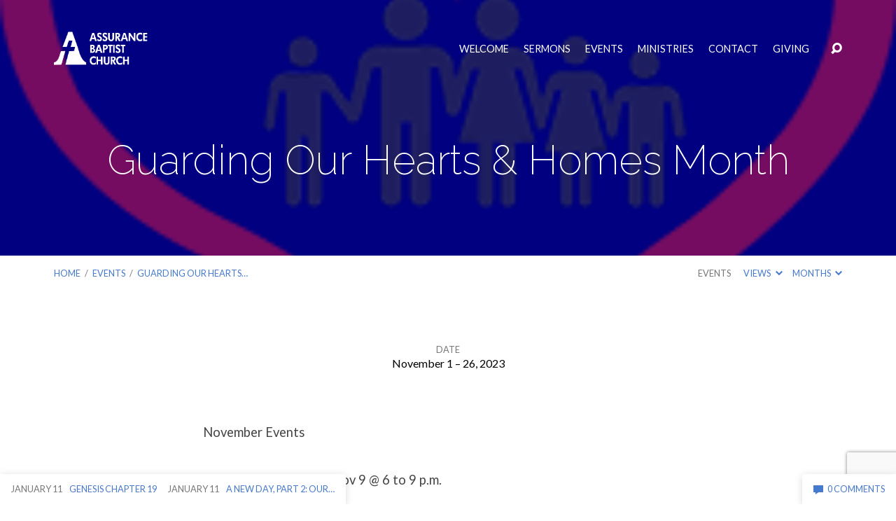

--- FILE ---
content_type: text/html; charset=UTF-8
request_url: https://abcnorthmont.org/events/guarding-our-hearts-homes-month/
body_size: 20954
content:
<!DOCTYPE html>
<html class="no-js" lang="en-US"
	prefix="og: https://ogp.me/ns#" >
<head>
<meta charset="UTF-8" />
<meta http-equiv="X-UA-Compatible" content="IE=edge" />
<meta name="viewport" content="width=device-width, initial-scale=1">
<link rel="profile" href="http://gmpg.org/xfn/11">
<link rel="pingback" href="https://abcnorthmont.org/xmlrpc.php" />
<title>Guarding Our Hearts &amp; Homes Month - Assurance Baptist Church</title>
	<style>img:is([sizes="auto" i], [sizes^="auto," i]) { contain-intrinsic-size: 3000px 1500px }</style>
	
		<!-- All in One SEO 4.1.5.3 -->
		<meta name="description" content="November Events CPR &amp; AED Training – Nov 9 @ 6 to 9 p.m. Family Safety Awareness Training – Nov 16 @ 6 to 8 p.m. All Families Services – Nov 19 @ 9 a.m., 11 a.m. &amp; 5 p.m. Romans Road Bluegrass Concert – Nov 19 @ 5 p.m. Give Thanks Service – Tuesday, Nov. 21 @ 7 p.m. (No Noon Service)" />
		<meta name="robots" content="max-image-preview:large" />
		<link rel="canonical" href="https://abcnorthmont.org/events/guarding-our-hearts-homes-month/" />
		<meta property="og:locale" content="en_US" />
		<meta property="og:site_name" content="Assurance Baptist Church - A Caring Church for Changing Times" />
		<meta property="og:type" content="article" />
		<meta property="og:title" content="Guarding Our Hearts &amp; Homes Month - Assurance Baptist Church" />
		<meta property="og:description" content="November Events CPR &amp; AED Training – Nov 9 @ 6 to 9 p.m. Family Safety Awareness Training – Nov 16 @ 6 to 8 p.m. All Families Services – Nov 19 @ 9 a.m., 11 a.m. &amp; 5 p.m. Romans Road Bluegrass Concert – Nov 19 @ 5 p.m. Give Thanks Service – Tuesday, Nov. 21 @ 7 p.m. (No Noon Service)" />
		<meta property="og:url" content="https://abcnorthmont.org/events/guarding-our-hearts-homes-month/" />
		<meta property="article:published_time" content="2023-11-07T23:51:11+00:00" />
		<meta property="article:modified_time" content="2023-11-27T03:29:01+00:00" />
		<meta name="twitter:card" content="summary" />
		<meta name="twitter:domain" content="abcnorthmont.org" />
		<meta name="twitter:title" content="Guarding Our Hearts &amp; Homes Month - Assurance Baptist Church" />
		<meta name="twitter:description" content="November Events CPR &amp; AED Training – Nov 9 @ 6 to 9 p.m. Family Safety Awareness Training – Nov 16 @ 6 to 8 p.m. All Families Services – Nov 19 @ 9 a.m., 11 a.m. &amp; 5 p.m. Romans Road Bluegrass Concert – Nov 19 @ 5 p.m. Give Thanks Service – Tuesday, Nov. 21 @ 7 p.m. (No Noon Service)" />
		<script type="application/ld+json" class="aioseo-schema">
			{"@context":"https:\/\/schema.org","@graph":[{"@type":"WebSite","@id":"https:\/\/abcnorthmont.org\/#website","url":"https:\/\/abcnorthmont.org\/","name":"Assurance Baptist Church","description":"A Caring Church for Changing Times","inLanguage":"en-US","publisher":{"@id":"https:\/\/abcnorthmont.org\/#organization"}},{"@type":"Organization","@id":"https:\/\/abcnorthmont.org\/#organization","name":"Assurance Baptist Church","url":"https:\/\/abcnorthmont.org\/","logo":{"@type":"ImageObject","@id":"https:\/\/abcnorthmont.org\/#organizationLogo","url":"https:\/\/i2.wp.com\/abcnorthmont.org\/wp-content\/uploads\/2021\/04\/ABC-Logo-Navy-Copy.png?fit=1400%2C1400&ssl=1","width":1400,"height":1400},"image":{"@id":"https:\/\/abcnorthmont.org\/#organizationLogo"},"contactPoint":{"@type":"ContactPoint","telephone":"+19375400717","contactType":"Church Office"}},{"@type":"BreadcrumbList","@id":"https:\/\/abcnorthmont.org\/events\/guarding-our-hearts-homes-month\/#breadcrumblist","itemListElement":[{"@type":"ListItem","@id":"https:\/\/abcnorthmont.org\/#listItem","position":1,"item":{"@type":"WebPage","@id":"https:\/\/abcnorthmont.org\/","name":"Home","description":"A Caring Church for Changing Times","url":"https:\/\/abcnorthmont.org\/"},"nextItem":"https:\/\/abcnorthmont.org\/events\/guarding-our-hearts-homes-month\/#listItem"},{"@type":"ListItem","@id":"https:\/\/abcnorthmont.org\/events\/guarding-our-hearts-homes-month\/#listItem","position":2,"item":{"@type":"WebPage","@id":"https:\/\/abcnorthmont.org\/events\/guarding-our-hearts-homes-month\/","name":"Guarding Our Hearts & Homes Month","description":"November Events CPR & AED Training \u2013 Nov 9 @ 6 to 9 p.m. Family Safety Awareness Training \u2013 Nov 16 @ 6 to 8 p.m. All Families Services \u2013 Nov 19 @ 9 a.m., 11 a.m. & 5 p.m. Romans Road Bluegrass Concert \u2013 Nov 19 @ 5 p.m. Give Thanks Service \u2013 Tuesday, Nov. 21 @ 7 p.m. (No Noon Service)","url":"https:\/\/abcnorthmont.org\/events\/guarding-our-hearts-homes-month\/"},"previousItem":"https:\/\/abcnorthmont.org\/#listItem"}]},{"@type":"Person","@id":"https:\/\/abcnorthmont.org\/author\/auranc3\/#author","url":"https:\/\/abcnorthmont.org\/author\/auranc3\/","name":"Assurance Baptist Church","image":{"@type":"ImageObject","@id":"https:\/\/abcnorthmont.org\/events\/guarding-our-hearts-homes-month\/#authorImage","url":"https:\/\/secure.gravatar.com\/avatar\/df76be37cb733dc64594ec543f16cce5d780566487a2cdc99af62082b7ac1a1e?s=96&d=mm&r=g","width":96,"height":96,"caption":"Assurance Baptist Church"}},{"@type":"WebPage","@id":"https:\/\/abcnorthmont.org\/events\/guarding-our-hearts-homes-month\/#webpage","url":"https:\/\/abcnorthmont.org\/events\/guarding-our-hearts-homes-month\/","name":"Guarding Our Hearts & Homes Month - Assurance Baptist Church","description":"November Events CPR & AED Training \u2013 Nov 9 @ 6 to 9 p.m. Family Safety Awareness Training \u2013 Nov 16 @ 6 to 8 p.m. All Families Services \u2013 Nov 19 @ 9 a.m., 11 a.m. & 5 p.m. Romans Road Bluegrass Concert \u2013 Nov 19 @ 5 p.m. Give Thanks Service \u2013 Tuesday, Nov. 21 @ 7 p.m. (No Noon Service)","inLanguage":"en-US","isPartOf":{"@id":"https:\/\/abcnorthmont.org\/#website"},"breadcrumb":{"@id":"https:\/\/abcnorthmont.org\/events\/guarding-our-hearts-homes-month\/#breadcrumblist"},"author":"https:\/\/abcnorthmont.org\/author\/auranc3\/#author","creator":"https:\/\/abcnorthmont.org\/author\/auranc3\/#author","image":{"@type":"ImageObject","@id":"https:\/\/abcnorthmont.org\/#mainImage","url":"https:\/\/i2.wp.com\/abcnorthmont.org\/wp-content\/uploads\/2023\/11\/heart-200-no-words.png?fit=235%2C200&ssl=1","width":235,"height":200},"primaryImageOfPage":{"@id":"https:\/\/abcnorthmont.org\/events\/guarding-our-hearts-homes-month\/#mainImage"},"datePublished":"2023-11-07T23:51:11-04:00","dateModified":"2023-11-27T03:29:01-04:00"}]}
		</script>
		<!-- All in One SEO -->

<link rel='dns-prefetch' href='//www.google.com' />
<link rel='dns-prefetch' href='//fonts.googleapis.com' />
<link rel='dns-prefetch' href='//i0.wp.com' />
<link rel='dns-prefetch' href='//i1.wp.com' />
<link rel='dns-prefetch' href='//i2.wp.com' />
<link rel='dns-prefetch' href='//c0.wp.com' />
<link rel="alternate" type="application/rss+xml" title="Assurance Baptist Church &raquo; Feed" href="https://abcnorthmont.org/feed/" />
<link rel="alternate" type="application/rss+xml" title="Assurance Baptist Church &raquo; Comments Feed" href="https://abcnorthmont.org/comments/feed/" />
<link rel="alternate" type="application/rss+xml" title="Assurance Baptist Church &raquo; Guarding Our Hearts &#038; Homes Month Comments Feed" href="https://abcnorthmont.org/events/guarding-our-hearts-homes-month/feed/" />
<script type="text/javascript">
/* <![CDATA[ */
window._wpemojiSettings = {"baseUrl":"https:\/\/s.w.org\/images\/core\/emoji\/16.0.1\/72x72\/","ext":".png","svgUrl":"https:\/\/s.w.org\/images\/core\/emoji\/16.0.1\/svg\/","svgExt":".svg","source":{"concatemoji":"https:\/\/abcnorthmont.org\/wp-includes\/js\/wp-emoji-release.min.js?ver=6.8.3"}};
/*! This file is auto-generated */
!function(s,n){var o,i,e;function c(e){try{var t={supportTests:e,timestamp:(new Date).valueOf()};sessionStorage.setItem(o,JSON.stringify(t))}catch(e){}}function p(e,t,n){e.clearRect(0,0,e.canvas.width,e.canvas.height),e.fillText(t,0,0);var t=new Uint32Array(e.getImageData(0,0,e.canvas.width,e.canvas.height).data),a=(e.clearRect(0,0,e.canvas.width,e.canvas.height),e.fillText(n,0,0),new Uint32Array(e.getImageData(0,0,e.canvas.width,e.canvas.height).data));return t.every(function(e,t){return e===a[t]})}function u(e,t){e.clearRect(0,0,e.canvas.width,e.canvas.height),e.fillText(t,0,0);for(var n=e.getImageData(16,16,1,1),a=0;a<n.data.length;a++)if(0!==n.data[a])return!1;return!0}function f(e,t,n,a){switch(t){case"flag":return n(e,"\ud83c\udff3\ufe0f\u200d\u26a7\ufe0f","\ud83c\udff3\ufe0f\u200b\u26a7\ufe0f")?!1:!n(e,"\ud83c\udde8\ud83c\uddf6","\ud83c\udde8\u200b\ud83c\uddf6")&&!n(e,"\ud83c\udff4\udb40\udc67\udb40\udc62\udb40\udc65\udb40\udc6e\udb40\udc67\udb40\udc7f","\ud83c\udff4\u200b\udb40\udc67\u200b\udb40\udc62\u200b\udb40\udc65\u200b\udb40\udc6e\u200b\udb40\udc67\u200b\udb40\udc7f");case"emoji":return!a(e,"\ud83e\udedf")}return!1}function g(e,t,n,a){var r="undefined"!=typeof WorkerGlobalScope&&self instanceof WorkerGlobalScope?new OffscreenCanvas(300,150):s.createElement("canvas"),o=r.getContext("2d",{willReadFrequently:!0}),i=(o.textBaseline="top",o.font="600 32px Arial",{});return e.forEach(function(e){i[e]=t(o,e,n,a)}),i}function t(e){var t=s.createElement("script");t.src=e,t.defer=!0,s.head.appendChild(t)}"undefined"!=typeof Promise&&(o="wpEmojiSettingsSupports",i=["flag","emoji"],n.supports={everything:!0,everythingExceptFlag:!0},e=new Promise(function(e){s.addEventListener("DOMContentLoaded",e,{once:!0})}),new Promise(function(t){var n=function(){try{var e=JSON.parse(sessionStorage.getItem(o));if("object"==typeof e&&"number"==typeof e.timestamp&&(new Date).valueOf()<e.timestamp+604800&&"object"==typeof e.supportTests)return e.supportTests}catch(e){}return null}();if(!n){if("undefined"!=typeof Worker&&"undefined"!=typeof OffscreenCanvas&&"undefined"!=typeof URL&&URL.createObjectURL&&"undefined"!=typeof Blob)try{var e="postMessage("+g.toString()+"("+[JSON.stringify(i),f.toString(),p.toString(),u.toString()].join(",")+"));",a=new Blob([e],{type:"text/javascript"}),r=new Worker(URL.createObjectURL(a),{name:"wpTestEmojiSupports"});return void(r.onmessage=function(e){c(n=e.data),r.terminate(),t(n)})}catch(e){}c(n=g(i,f,p,u))}t(n)}).then(function(e){for(var t in e)n.supports[t]=e[t],n.supports.everything=n.supports.everything&&n.supports[t],"flag"!==t&&(n.supports.everythingExceptFlag=n.supports.everythingExceptFlag&&n.supports[t]);n.supports.everythingExceptFlag=n.supports.everythingExceptFlag&&!n.supports.flag,n.DOMReady=!1,n.readyCallback=function(){n.DOMReady=!0}}).then(function(){return e}).then(function(){var e;n.supports.everything||(n.readyCallback(),(e=n.source||{}).concatemoji?t(e.concatemoji):e.wpemoji&&e.twemoji&&(t(e.twemoji),t(e.wpemoji)))}))}((window,document),window._wpemojiSettings);
/* ]]> */
</script>

<style id='wp-emoji-styles-inline-css' type='text/css'>

	img.wp-smiley, img.emoji {
		display: inline !important;
		border: none !important;
		box-shadow: none !important;
		height: 1em !important;
		width: 1em !important;
		margin: 0 0.07em !important;
		vertical-align: -0.1em !important;
		background: none !important;
		padding: 0 !important;
	}
</style>
<link rel='stylesheet' id='wp-block-library-css' href='https://c0.wp.com/c/6.8.3/wp-includes/css/dist/block-library/style.min.css' type='text/css' media='all' />
<style id='wp-block-library-inline-css' type='text/css'>
.has-text-align-justify{text-align:justify;}
</style>
<style id='classic-theme-styles-inline-css' type='text/css'>
/*! This file is auto-generated */
.wp-block-button__link{color:#fff;background-color:#32373c;border-radius:9999px;box-shadow:none;text-decoration:none;padding:calc(.667em + 2px) calc(1.333em + 2px);font-size:1.125em}.wp-block-file__button{background:#32373c;color:#fff;text-decoration:none}
</style>
<link rel='stylesheet' id='mediaelement-css' href='https://c0.wp.com/c/6.8.3/wp-includes/js/mediaelement/mediaelementplayer-legacy.min.css' type='text/css' media='all' />
<link rel='stylesheet' id='wp-mediaelement-css' href='https://c0.wp.com/c/6.8.3/wp-includes/js/mediaelement/wp-mediaelement.min.css' type='text/css' media='all' />
<style id='global-styles-inline-css' type='text/css'>
:root{--wp--preset--aspect-ratio--square: 1;--wp--preset--aspect-ratio--4-3: 4/3;--wp--preset--aspect-ratio--3-4: 3/4;--wp--preset--aspect-ratio--3-2: 3/2;--wp--preset--aspect-ratio--2-3: 2/3;--wp--preset--aspect-ratio--16-9: 16/9;--wp--preset--aspect-ratio--9-16: 9/16;--wp--preset--color--black: #000000;--wp--preset--color--cyan-bluish-gray: #abb8c3;--wp--preset--color--white: #fff;--wp--preset--color--pale-pink: #f78da7;--wp--preset--color--vivid-red: #cf2e2e;--wp--preset--color--luminous-vivid-orange: #ff6900;--wp--preset--color--luminous-vivid-amber: #fcb900;--wp--preset--color--light-green-cyan: #7bdcb5;--wp--preset--color--vivid-green-cyan: #00d084;--wp--preset--color--pale-cyan-blue: #8ed1fc;--wp--preset--color--vivid-cyan-blue: #0693e3;--wp--preset--color--vivid-purple: #9b51e0;--wp--preset--color--main: #000080;--wp--preset--color--accent: #467ace;--wp--preset--color--dark: #000;--wp--preset--color--light: #777;--wp--preset--color--light-bg: #f7f7f7;--wp--preset--gradient--vivid-cyan-blue-to-vivid-purple: linear-gradient(135deg,rgba(6,147,227,1) 0%,rgb(155,81,224) 100%);--wp--preset--gradient--light-green-cyan-to-vivid-green-cyan: linear-gradient(135deg,rgb(122,220,180) 0%,rgb(0,208,130) 100%);--wp--preset--gradient--luminous-vivid-amber-to-luminous-vivid-orange: linear-gradient(135deg,rgba(252,185,0,1) 0%,rgba(255,105,0,1) 100%);--wp--preset--gradient--luminous-vivid-orange-to-vivid-red: linear-gradient(135deg,rgba(255,105,0,1) 0%,rgb(207,46,46) 100%);--wp--preset--gradient--very-light-gray-to-cyan-bluish-gray: linear-gradient(135deg,rgb(238,238,238) 0%,rgb(169,184,195) 100%);--wp--preset--gradient--cool-to-warm-spectrum: linear-gradient(135deg,rgb(74,234,220) 0%,rgb(151,120,209) 20%,rgb(207,42,186) 40%,rgb(238,44,130) 60%,rgb(251,105,98) 80%,rgb(254,248,76) 100%);--wp--preset--gradient--blush-light-purple: linear-gradient(135deg,rgb(255,206,236) 0%,rgb(152,150,240) 100%);--wp--preset--gradient--blush-bordeaux: linear-gradient(135deg,rgb(254,205,165) 0%,rgb(254,45,45) 50%,rgb(107,0,62) 100%);--wp--preset--gradient--luminous-dusk: linear-gradient(135deg,rgb(255,203,112) 0%,rgb(199,81,192) 50%,rgb(65,88,208) 100%);--wp--preset--gradient--pale-ocean: linear-gradient(135deg,rgb(255,245,203) 0%,rgb(182,227,212) 50%,rgb(51,167,181) 100%);--wp--preset--gradient--electric-grass: linear-gradient(135deg,rgb(202,248,128) 0%,rgb(113,206,126) 100%);--wp--preset--gradient--midnight: linear-gradient(135deg,rgb(2,3,129) 0%,rgb(40,116,252) 100%);--wp--preset--font-size--small: 13px;--wp--preset--font-size--medium: 20px;--wp--preset--font-size--large: 36px;--wp--preset--font-size--x-large: 42px;--wp--preset--spacing--20: 0.44rem;--wp--preset--spacing--30: 0.67rem;--wp--preset--spacing--40: 1rem;--wp--preset--spacing--50: 1.5rem;--wp--preset--spacing--60: 2.25rem;--wp--preset--spacing--70: 3.38rem;--wp--preset--spacing--80: 5.06rem;--wp--preset--shadow--natural: 6px 6px 9px rgba(0, 0, 0, 0.2);--wp--preset--shadow--deep: 12px 12px 50px rgba(0, 0, 0, 0.4);--wp--preset--shadow--sharp: 6px 6px 0px rgba(0, 0, 0, 0.2);--wp--preset--shadow--outlined: 6px 6px 0px -3px rgba(255, 255, 255, 1), 6px 6px rgba(0, 0, 0, 1);--wp--preset--shadow--crisp: 6px 6px 0px rgba(0, 0, 0, 1);}:where(.is-layout-flex){gap: 0.5em;}:where(.is-layout-grid){gap: 0.5em;}body .is-layout-flex{display: flex;}.is-layout-flex{flex-wrap: wrap;align-items: center;}.is-layout-flex > :is(*, div){margin: 0;}body .is-layout-grid{display: grid;}.is-layout-grid > :is(*, div){margin: 0;}:where(.wp-block-columns.is-layout-flex){gap: 2em;}:where(.wp-block-columns.is-layout-grid){gap: 2em;}:where(.wp-block-post-template.is-layout-flex){gap: 1.25em;}:where(.wp-block-post-template.is-layout-grid){gap: 1.25em;}.has-black-color{color: var(--wp--preset--color--black) !important;}.has-cyan-bluish-gray-color{color: var(--wp--preset--color--cyan-bluish-gray) !important;}.has-white-color{color: var(--wp--preset--color--white) !important;}.has-pale-pink-color{color: var(--wp--preset--color--pale-pink) !important;}.has-vivid-red-color{color: var(--wp--preset--color--vivid-red) !important;}.has-luminous-vivid-orange-color{color: var(--wp--preset--color--luminous-vivid-orange) !important;}.has-luminous-vivid-amber-color{color: var(--wp--preset--color--luminous-vivid-amber) !important;}.has-light-green-cyan-color{color: var(--wp--preset--color--light-green-cyan) !important;}.has-vivid-green-cyan-color{color: var(--wp--preset--color--vivid-green-cyan) !important;}.has-pale-cyan-blue-color{color: var(--wp--preset--color--pale-cyan-blue) !important;}.has-vivid-cyan-blue-color{color: var(--wp--preset--color--vivid-cyan-blue) !important;}.has-vivid-purple-color{color: var(--wp--preset--color--vivid-purple) !important;}.has-black-background-color{background-color: var(--wp--preset--color--black) !important;}.has-cyan-bluish-gray-background-color{background-color: var(--wp--preset--color--cyan-bluish-gray) !important;}.has-white-background-color{background-color: var(--wp--preset--color--white) !important;}.has-pale-pink-background-color{background-color: var(--wp--preset--color--pale-pink) !important;}.has-vivid-red-background-color{background-color: var(--wp--preset--color--vivid-red) !important;}.has-luminous-vivid-orange-background-color{background-color: var(--wp--preset--color--luminous-vivid-orange) !important;}.has-luminous-vivid-amber-background-color{background-color: var(--wp--preset--color--luminous-vivid-amber) !important;}.has-light-green-cyan-background-color{background-color: var(--wp--preset--color--light-green-cyan) !important;}.has-vivid-green-cyan-background-color{background-color: var(--wp--preset--color--vivid-green-cyan) !important;}.has-pale-cyan-blue-background-color{background-color: var(--wp--preset--color--pale-cyan-blue) !important;}.has-vivid-cyan-blue-background-color{background-color: var(--wp--preset--color--vivid-cyan-blue) !important;}.has-vivid-purple-background-color{background-color: var(--wp--preset--color--vivid-purple) !important;}.has-black-border-color{border-color: var(--wp--preset--color--black) !important;}.has-cyan-bluish-gray-border-color{border-color: var(--wp--preset--color--cyan-bluish-gray) !important;}.has-white-border-color{border-color: var(--wp--preset--color--white) !important;}.has-pale-pink-border-color{border-color: var(--wp--preset--color--pale-pink) !important;}.has-vivid-red-border-color{border-color: var(--wp--preset--color--vivid-red) !important;}.has-luminous-vivid-orange-border-color{border-color: var(--wp--preset--color--luminous-vivid-orange) !important;}.has-luminous-vivid-amber-border-color{border-color: var(--wp--preset--color--luminous-vivid-amber) !important;}.has-light-green-cyan-border-color{border-color: var(--wp--preset--color--light-green-cyan) !important;}.has-vivid-green-cyan-border-color{border-color: var(--wp--preset--color--vivid-green-cyan) !important;}.has-pale-cyan-blue-border-color{border-color: var(--wp--preset--color--pale-cyan-blue) !important;}.has-vivid-cyan-blue-border-color{border-color: var(--wp--preset--color--vivid-cyan-blue) !important;}.has-vivid-purple-border-color{border-color: var(--wp--preset--color--vivid-purple) !important;}.has-vivid-cyan-blue-to-vivid-purple-gradient-background{background: var(--wp--preset--gradient--vivid-cyan-blue-to-vivid-purple) !important;}.has-light-green-cyan-to-vivid-green-cyan-gradient-background{background: var(--wp--preset--gradient--light-green-cyan-to-vivid-green-cyan) !important;}.has-luminous-vivid-amber-to-luminous-vivid-orange-gradient-background{background: var(--wp--preset--gradient--luminous-vivid-amber-to-luminous-vivid-orange) !important;}.has-luminous-vivid-orange-to-vivid-red-gradient-background{background: var(--wp--preset--gradient--luminous-vivid-orange-to-vivid-red) !important;}.has-very-light-gray-to-cyan-bluish-gray-gradient-background{background: var(--wp--preset--gradient--very-light-gray-to-cyan-bluish-gray) !important;}.has-cool-to-warm-spectrum-gradient-background{background: var(--wp--preset--gradient--cool-to-warm-spectrum) !important;}.has-blush-light-purple-gradient-background{background: var(--wp--preset--gradient--blush-light-purple) !important;}.has-blush-bordeaux-gradient-background{background: var(--wp--preset--gradient--blush-bordeaux) !important;}.has-luminous-dusk-gradient-background{background: var(--wp--preset--gradient--luminous-dusk) !important;}.has-pale-ocean-gradient-background{background: var(--wp--preset--gradient--pale-ocean) !important;}.has-electric-grass-gradient-background{background: var(--wp--preset--gradient--electric-grass) !important;}.has-midnight-gradient-background{background: var(--wp--preset--gradient--midnight) !important;}.has-small-font-size{font-size: var(--wp--preset--font-size--small) !important;}.has-medium-font-size{font-size: var(--wp--preset--font-size--medium) !important;}.has-large-font-size{font-size: var(--wp--preset--font-size--large) !important;}.has-x-large-font-size{font-size: var(--wp--preset--font-size--x-large) !important;}
:where(.wp-block-post-template.is-layout-flex){gap: 1.25em;}:where(.wp-block-post-template.is-layout-grid){gap: 1.25em;}
:where(.wp-block-columns.is-layout-flex){gap: 2em;}:where(.wp-block-columns.is-layout-grid){gap: 2em;}
:root :where(.wp-block-pullquote){font-size: 1.5em;line-height: 1.6;}
</style>
<link rel='stylesheet' id='contact-form-7-css' href='https://abcnorthmont.org/wp-content/plugins/contact-form-7/includes/css/styles.css?ver=5.5.2' type='text/css' media='all' />
<link rel='stylesheet' id='maranatha-google-fonts-css' href='//fonts.googleapis.com/css?family=Raleway:200,300,400,500,700,200italic,300italic,400italic,500italic,700italic%7CLato:300,400,700,300italic,400italic,700italic' type='text/css' media='all' />
<link rel='stylesheet' id='elusive-icons-css' href='https://abcnorthmont.org/wp-content/themes/maranatha/css/lib/elusive-icons.min.css?ver=2.5.1' type='text/css' media='all' />
<link rel='stylesheet' id='maranatha-style-css' href='https://abcnorthmont.org/wp-content/themes/maranatha/style.css?ver=2.5.1' type='text/css' media='all' />
<link rel='stylesheet' id='tooltipster-css' href='https://abcnorthmont.org/wp-content/themes/maranatha/css/lib/tooltipster.css?ver=2.5.1' type='text/css' media='all' />
<link rel='stylesheet' id='jetpack_css-css' href='https://c0.wp.com/p/jetpack/10.3.2/css/jetpack.css' type='text/css' media='all' />
<script type="text/javascript" id="jetpack_related-posts-js-extra">
/* <![CDATA[ */
var related_posts_js_options = {"post_heading":"h4"};
/* ]]> */
</script>
<script type="text/javascript" src="https://c0.wp.com/p/jetpack/10.3.2/_inc/build/related-posts/related-posts.min.js" id="jetpack_related-posts-js"></script>
<script type="text/javascript" src="https://c0.wp.com/c/6.8.3/wp-includes/js/jquery/jquery.min.js" id="jquery-core-js"></script>
<script type="text/javascript" src="https://c0.wp.com/c/6.8.3/wp-includes/js/jquery/jquery-migrate.min.js" id="jquery-migrate-js"></script>
<script type="text/javascript" id="ctfw-ie-unsupported-js-extra">
/* <![CDATA[ */
var ctfw_ie_unsupported = {"default_version":"7","min_version":"5","max_version":"9","version":"8","message":"You are using an outdated version of Internet Explorer. Please upgrade your browser to use this site.","redirect_url":"https:\/\/browsehappy.com\/"};
/* ]]> */
</script>
<script type="text/javascript" src="https://abcnorthmont.org/wp-content/themes/maranatha/framework/js/ie-unsupported.js?ver=2.5.1" id="ctfw-ie-unsupported-js"></script>
<script type="text/javascript" src="https://abcnorthmont.org/wp-content/themes/maranatha/framework/js/jquery.fitvids.js?ver=2.5.1" id="fitvids-js"></script>
<script type="text/javascript" id="ctfw-responsive-embeds-js-extra">
/* <![CDATA[ */
var ctfw_responsive_embeds = {"wp_responsive_embeds":"1"};
/* ]]> */
</script>
<script type="text/javascript" src="https://abcnorthmont.org/wp-content/themes/maranatha/framework/js/responsive-embeds.js?ver=2.5.1" id="ctfw-responsive-embeds-js"></script>
<script type="text/javascript" src="https://abcnorthmont.org/wp-content/themes/maranatha/js/lib/viewport-units-buggyfill.hacks.js?ver=2.5.1" id="viewport-units-buggyfill-hacks-js"></script>
<script type="text/javascript" src="https://abcnorthmont.org/wp-content/themes/maranatha/js/lib/viewport-units-buggyfill.js?ver=2.5.1" id="viewport-units-buggyfill-js"></script>
<script type="text/javascript" src="https://abcnorthmont.org/wp-content/themes/maranatha/js/lib/superfish.modified.js?ver=2.5.1" id="superfish-js"></script>
<script type="text/javascript" src="https://abcnorthmont.org/wp-content/themes/maranatha/js/lib/supersubs.js?ver=2.5.1" id="supersubs-js"></script>
<script type="text/javascript" src="https://abcnorthmont.org/wp-content/themes/maranatha/js/lib/jquery.meanmenu.modified.js?ver=2.5.1" id="jquery-meanmenu-js"></script>
<script type="text/javascript" src="https://abcnorthmont.org/wp-content/themes/maranatha/js/lib/jquery.validate.min.js?ver=2.5.1" id="jquery-validate-js"></script>
<script type="text/javascript" src="https://abcnorthmont.org/wp-content/themes/maranatha/js/lib/jquery.smooth-scroll.min.js?ver=2.5.1" id="jquery-smooth-scroll-js"></script>
<script type="text/javascript" src="https://abcnorthmont.org/wp-content/themes/maranatha/js/lib/jquery.tooltipster.min.js?ver=2.5.1" id="jquery-tooltipster-js"></script>
<script type="text/javascript" src="https://abcnorthmont.org/wp-content/themes/maranatha/js/lib/jquery.dropdown.maranatha.min.js?ver=2.5.1" id="jquery-dropdown-maranatha-js"></script>
<script type="text/javascript" src="https://abcnorthmont.org/wp-content/themes/maranatha/js/lib/jquery.matchHeight-min.js?ver=2.5.1" id="jquery-matchHeight-js"></script>
<script type="text/javascript" id="maranatha-main-js-extra">
/* <![CDATA[ */
var maranatha_main = {"site_path":"\/","home_url":"https:\/\/abcnorthmont.org","theme_url":"https:\/\/abcnorthmont.org\/wp-content\/themes\/maranatha","is_ssl":"1","mobile_menu_close":"el el-remove-sign","comment_name_required":"1","comment_email_required":"1","comment_name_error_required":"Required","comment_email_error_required":"Required","comment_email_error_invalid":"Invalid Email","comment_url_error_invalid":"Invalid URL","comment_message_error_required":"Comment Required"};
/* ]]> */
</script>
<script type="text/javascript" src="https://abcnorthmont.org/wp-content/themes/maranatha/js/main.js?ver=2.5.1" id="maranatha-main-js"></script>
<link rel="https://api.w.org/" href="https://abcnorthmont.org/wp-json/" /><link rel="alternate" title="JSON" type="application/json" href="https://abcnorthmont.org/wp-json/wp/v2/ctc_event/4328" /><link rel="EditURI" type="application/rsd+xml" title="RSD" href="https://abcnorthmont.org/xmlrpc.php?rsd" />
<meta name="generator" content="WordPress 6.8.3" />
<link rel='shortlink' href='https://abcnorthmont.org/?p=4328' />
<link rel="alternate" title="oEmbed (JSON)" type="application/json+oembed" href="https://abcnorthmont.org/wp-json/oembed/1.0/embed?url=https%3A%2F%2Fabcnorthmont.org%2Fevents%2Fguarding-our-hearts-homes-month%2F" />
<link rel="alternate" title="oEmbed (XML)" type="text/xml+oembed" href="https://abcnorthmont.org/wp-json/oembed/1.0/embed?url=https%3A%2F%2Fabcnorthmont.org%2Fevents%2Fguarding-our-hearts-homes-month%2F&#038;format=xml" />
<script type="application/ld+json">
{
    "@context": "http://schema.org",
    "@type": "Event",
    "name": "Guarding Our Hearts &amp; Homes Month",
    "startDate": "2023-11-01",
    "endDate": "2023-11-26",
    "location": {
        "@type": "Place",
        "name": "Assurance Baptist Church",
        "address": {
            "@type": "PostalAddress",
            "streetAddress": ""
        }
    },
    "image": [
        "https://i2.wp.com/abcnorthmont.org/wp-content/uploads/2023/11/heart-200-no-words.png?fit=235%2C200&#038;ssl=1",
        "https://i2.wp.com/abcnorthmont.org/wp-content/uploads/2023/11/heart-200-no-words.png?resize=235%2C200&#038;ssl=1",
        "https://i2.wp.com/abcnorthmont.org/wp-content/uploads/2023/11/heart-200-no-words.png?resize=235%2C200&#038;ssl=1",
        "https://i2.wp.com/abcnorthmont.org/wp-content/uploads/2023/11/heart-200-no-words.png?fit=235%2C200&#038;ssl=1",
        "https://i2.wp.com/abcnorthmont.org/wp-content/uploads/2023/11/heart-200-no-words.png?resize=235%2C200&#038;ssl=1",
        "https://i2.wp.com/abcnorthmont.org/wp-content/uploads/2023/11/heart-200-no-words.png?resize=235%2C200&#038;ssl=1"
    ],
    "description": "November Events CPR &amp; AED Training &#8211; Nov 9 @ 6 to 9 p.m. Family Safety Awareness Training &#8211; Nov 16 @ 6 to 8 p.m. All Families Services &#8211; Nov 19 @ 9 a.m., 11 a.m. &amp; 5 p.m. Romans Road Bluegrass Concert &#8211; Nov 19 @ 5 p.m. Give Thanks Service &#8211; Tuesday, Nov. 21 @ 7 p.m. (No Noon Service)"
}
</script><style type='text/css'>img#wpstats{display:none}</style>
		
<style type="text/css">.has-main-background-color,p.has-main-background-color { background-color: #000080; }.has-main-color,p.has-main-color { color: #000080; }.has-accent-background-color,p.has-accent-background-color { background-color: #467ace; }.has-accent-color,p.has-accent-color { color: #467ace; }.has-dark-background-color,p.has-dark-background-color { background-color: #000; }.has-dark-color,p.has-dark-color { color: #000; }.has-light-background-color,p.has-light-background-color { background-color: #777; }.has-light-color,p.has-light-color { color: #777; }.has-light-bg-background-color,p.has-light-bg-background-color { background-color: #f7f7f7; }.has-light-bg-color,p.has-light-bg-color { color: #f7f7f7; }.has-white-background-color,p.has-white-background-color { background-color: #fff; }.has-white-color,p.has-white-color { color: #fff; }</style>

<style type="text/css">
#maranatha-logo-text {
	font-family: 'Raleway', Arial, Helvetica, sans-serif;
}

.maranatha-entry-content h1, .maranatha-entry-content h2:not(.maranatha-entry-short-title), .maranatha-entry-content h3, .maranatha-entry-content h4, .maranatha-entry-content h5, .maranatha-entry-content h6, .maranatha-entry-content .maranatha-h1, .maranatha-entry-content .maranatha-h2, .maranatha-entry-content .maranatha-h3, .maranatha-entry-content .maranatha-h4, .maranatha-entry-content .maranatha-h5, .maranatha-entry-content .maranatha-h6, .mce-content-body h1, .mce-content-body h2, .mce-content-body h3, .mce-content-body h4, .mce-content-body h5, .mce-content-body h6, .maranatha-home-section-content h1, .maranatha-home-section-content h2, #maranatha-banner-title, .maranatha-widget-title, #maranatha-comments-title, #reply-title, .maranatha-nav-block-title, .maranatha-caption-image-title, .has-drop-cap:not(:focus):first-letter {
	font-family: 'Raleway', Arial, Helvetica, sans-serif;
}

#maranatha-header-menu-content > li > a, .mean-container .mean-nav > ul > li > a {
	font-family: 'Lato', Arial, Helvetica, sans-serif;
}

body, #cancel-comment-reply-link, .maranatha-widget .maranatha-entry-short-header h3, pre.wp-block-verse {
	font-family: 'Lato', Arial, Helvetica, sans-serif;
}

.maranatha-color-main-bg, .maranatha-caption-image-title, .maranatha-calendar-table-header, .maranatha-calendar-table-top, .maranatha-calendar-table-header-row, .has-main-background-color, p.has-main-background-color {
	background-color: #000080;
}

.maranatha-calendar-table-header {
	border-color: #000080 !important;
}

.maranatha-color-main-bg .maranatha-circle-buttons-list a:hover, .has-main-color, p.has-main-color {
	color: #000080 !important;
}

a, .maranatha-button, .maranatha-buttons-list a, .maranatha-circle-button span, .maranatha-circle-buttons-list a, input[type=submit], .maranatha-nav-left-right a, .maranatha-pagination li > *, .widget_tag_cloud a, .sf-menu ul li:hover > a, .sf-menu ul .sfHover > a, .sf-menu ul a:focus, .sf-menu ul a:hover, .sf-menu ul a:active, .mean-container .mean-nav ul li a, #maranatha-header-search-mobile input[type=text]:not(:focus), #maranatha-map-section-info-list a:hover, .wp-block-pullquote.is-style-solid-color blockquote cite a, .wp-block-pullquote .has-text-color a, .wp-block-file .wp-block-file__button, .wp-block-file a.wp-block-file__button:visited:not(:hover), .wp-block-file a.wp-block-file__button:focus:not(:hover), .has-accent-color, p.has-accent-color, .wp-block-calendar #wp-calendar a, .wp-block-pullquote.has-background.has-light-background-color:not(.has-text-color) a {
	color: #467ace;
}

.maranatha-button, .maranatha-buttons-list a, .maranatha-circle-button span, .maranatha-circle-buttons-list a, input[type=submit], .maranatha-nav-left-right a:hover, .maranatha-pagination a:hover, .maranatha-pagination span.current, .widget_tag_cloud a, .mean-container .mean-nav ul li a.mean-expand, #maranatha-header-search-mobile input[type=text], .wp-block-file__button {
	border-color: #467ace;
}

.sf-arrows ul .sf-with-ul:after {
	border-left-color: #467ace;
}

.maranatha-button:hover, .maranatha-buttons-list a:hover, a.maranatha-circle-button span:hover, .maranatha-circle-buttons-list a:hover, a.maranatha-circle-button-selected span, .maranatha-circle-buttons-list a.maranatha-circle-button-selected, input[type=submit]:hover, .maranatha-nav-left-right a:hover, .maranatha-pagination a:hover, .maranatha-pagination span.current, .widget_tag_cloud a:hover, #maranatha-sermon-download-button a.maranatha-dropdown-open, .wp-block-file__button:hover, .has-accent-background-color, p.has-accent-background-color {
	background-color: #467ace;
}
</style>
<script type="text/javascript">

jQuery( 'html' )
 	.removeClass( 'no-js' )
 	.addClass( 'js' );

</script>
			<style type="text/css">
				/* If html does not have either class, do not show lazy loaded images. */
				html:not( .jetpack-lazy-images-js-enabled ):not( .js ) .jetpack-lazy-image {
					display: none;
				}
			</style>
			<script>
				document.documentElement.classList.add(
					'jetpack-lazy-images-js-enabled'
				);
			</script>
		<link rel="icon" href="https://i2.wp.com/abcnorthmont.org/wp-content/uploads/2021/02/cropped-ABC-Logo-Navy-Copy.png?fit=32%2C32&#038;ssl=1" sizes="32x32" />
<link rel="icon" href="https://i2.wp.com/abcnorthmont.org/wp-content/uploads/2021/02/cropped-ABC-Logo-Navy-Copy.png?fit=192%2C192&#038;ssl=1" sizes="192x192" />
<link rel="apple-touch-icon" href="https://i2.wp.com/abcnorthmont.org/wp-content/uploads/2021/02/cropped-ABC-Logo-Navy-Copy.png?fit=180%2C180&#038;ssl=1" />
<meta name="msapplication-TileImage" content="https://i2.wp.com/abcnorthmont.org/wp-content/uploads/2021/02/cropped-ABC-Logo-Navy-Copy.png?fit=270%2C270&#038;ssl=1" />
</head>
<body class="wp-singular ctc_event-template-default single single-ctc_event postid-4328 wp-embed-responsive wp-theme-maranatha maranatha-logo-font-raleway maranatha-heading-font-raleway maranatha-menu-font-lato maranatha-body-font-lato maranatha-has-logo-image maranatha-content-width-700">

<header id="maranatha-header">

	
<div id="maranatha-header-top" class="maranatha-no-header-search">

	<div>

		<div id="maranatha-header-top-bg" class="maranatha-color-main-bg"></div>

		<div id="maranatha-header-top-container" class="maranatha-centered-large">

			<div id="maranatha-header-top-inner">

				
<div id="maranatha-logo">

	<div id="maranatha-logo-content">

		
			
			<div id="maranatha-logo-image">

				<a href="https://abcnorthmont.org/" style="max-width:px;max-height:px">

					<img src="http://abcnorthmont.org/wp-content/uploads/2021/02/ABC-Logo-White.png" alt="Assurance Baptist Church" id="maranatha-logo-regular" >

					
				</a>

			</div>

		
	</div>

</div>

				<nav id="maranatha-header-menu">

					<div id="maranatha-header-menu-inner">

						<ul id="maranatha-header-menu-content" class="sf-menu"><li id="menu-item-1869" class="menu-item menu-item-type-custom menu-item-object-custom menu-item-home menu-item-has-children menu-item-1869"><a href="http://abcnorthmont.org">Welcome</a>
<ul class="sub-menu">
	<li id="menu-item-1837" class="menu-item menu-item-type-post_type menu-item-object-ctc_location menu-item-1837"><a href="https://abcnorthmont.org/locations/meeting-location/">Where We Meet</a></li>
	<li id="menu-item-1662" class="menu-item menu-item-type-post_type menu-item-object-page menu-item-1662"><a href="https://abcnorthmont.org/what-to-expect/">What to Expect</a></li>
	<li id="menu-item-1689" class="menu-item menu-item-type-post_type menu-item-object-page menu-item-1689"><a href="https://abcnorthmont.org/what-we-believe/">What We Believe</a></li>
	<li id="menu-item-1777" class="menu-item menu-item-type-taxonomy menu-item-object-ctc_person_group menu-item-1777"><a href="https://abcnorthmont.org/group/our-team/">Our Team</a></li>
</ul>
</li>
<li id="menu-item-1604" class="menu-item menu-item-type-post_type menu-item-object-page menu-item-has-children menu-item-1604"><a href="https://abcnorthmont.org/sermon-archive/">Sermons</a>
<ul class="sub-menu">
	<li id="menu-item-1836" class="menu-item menu-item-type-post_type menu-item-object-page menu-item-1836"><a href="https://abcnorthmont.org/sermon-archive/live-stream/">Live Stream</a></li>
	<li id="menu-item-1614" class="menu-item menu-item-type-post_type menu-item-object-page menu-item-1614"><a href="https://abcnorthmont.org/sermon-archive/">All Sermons</a></li>
	<li id="menu-item-1619" class="menu-item menu-item-type-post_type menu-item-object-page menu-item-1619"><a href="https://abcnorthmont.org/sermon-archive/topics/">Sermon Topics</a></li>
	<li id="menu-item-1617" class="menu-item menu-item-type-post_type menu-item-object-page menu-item-1617"><a href="https://abcnorthmont.org/sermon-archive/series/">Sermon Series</a></li>
	<li id="menu-item-1616" class="menu-item menu-item-type-post_type menu-item-object-page menu-item-1616"><a href="https://abcnorthmont.org/sermon-archive/dates/">Sermon Dates</a></li>
	<li id="menu-item-1867" class="menu-item menu-item-type-post_type menu-item-object-page menu-item-1867"><a href="https://abcnorthmont.org/sermon-archive/books/">Sermon Books</a></li>
	<li id="menu-item-1868" class="menu-item menu-item-type-post_type menu-item-object-page menu-item-1868"><a href="https://abcnorthmont.org/sermon-archive/speakers/">Sermon Speakers</a></li>
</ul>
</li>
<li id="menu-item-1601" class="menu-item menu-item-type-post_type menu-item-object-page menu-item-has-children menu-item-1601"><a href="https://abcnorthmont.org/events-calendar/">Events</a>
<ul class="sub-menu">
	<li id="menu-item-1629" class="menu-item menu-item-type-post_type menu-item-object-page menu-item-1629"><a href="https://abcnorthmont.org/events-calendar/">Events Calendar</a></li>
	<li id="menu-item-1628" class="menu-item menu-item-type-post_type menu-item-object-page menu-item-1628"><a href="https://abcnorthmont.org/upcoming-events/">Upcoming Events</a></li>
</ul>
</li>
<li id="menu-item-1855" class="menu-item menu-item-type-custom menu-item-object-custom menu-item-has-children menu-item-1855"><a href="#">Ministries</a>
<ul class="sub-menu">
	<li id="menu-item-1639" class="menu-item menu-item-type-post_type menu-item-object-page menu-item-1639"><a href="https://abcnorthmont.org/ministries/childrens-ministry/">Children’s Ministry</a></li>
	<li id="menu-item-1640" class="menu-item menu-item-type-post_type menu-item-object-page menu-item-1640"><a href="https://abcnorthmont.org/ministries/youth-ministry/">Youth Ministry</a></li>
	<li id="menu-item-1641" class="menu-item menu-item-type-post_type menu-item-object-page menu-item-1641"><a href="https://abcnorthmont.org/ministries/adult-ministry/">Adult Ministry</a></li>
	<li id="menu-item-1766" class="menu-item menu-item-type-taxonomy menu-item-object-ctc_person_group menu-item-1766"><a href="https://abcnorthmont.org/group/missionaries/">Missionaries</a></li>
</ul>
</li>
<li id="menu-item-1608" class="menu-item menu-item-type-post_type menu-item-object-page menu-item-has-children menu-item-1608"><a href="https://abcnorthmont.org/contact-form/">Contact</a>
<ul class="sub-menu">
	<li id="menu-item-1636" class="menu-item menu-item-type-post_type menu-item-object-page menu-item-1636"><a href="https://abcnorthmont.org/contact-form/">Contact Information</a></li>
	<li id="menu-item-1841" class="menu-item menu-item-type-custom menu-item-object-custom menu-item-1841"><a href="http://abcnorthmont.org/group/our-team/">Team Contacts</a></li>
	<li id="menu-item-1842" class="menu-item menu-item-type-post_type menu-item-object-ctc_location menu-item-1842"><a href="https://abcnorthmont.org/locations/meeting-location/">Location Contacts</a></li>
</ul>
</li>
<li id="menu-item-1634" class="menu-item menu-item-type-post_type menu-item-object-page menu-item-1634"><a href="https://abcnorthmont.org/giving/">Giving</a></li>
</ul>
					</div>

				</nav>

				<div id="maranatha-header-search" role="search">

					<div id="maranatha-header-search-opened">

						
<div class="maranatha-search-form">

	<form method="get" action="https://abcnorthmont.org/">

		<label class="screen-reader-text">Search</label>

		<div class="maranatha-search-field">
			<input type="text" name="s" aria-label="Search">
		</div>

				<a href="#" onClick="jQuery( this ).parent( 'form' ).trigger('submit'); return false;" class="maranatha-search-button el el-search" title="Search"></a>

	</form>

</div>

						<a href="#" id="maranatha-header-search-close" class="el el-remove-sign" title="Close Search"></a>

					</div>

					<div id="maranatha-header-search-closed">
						<a href="#" id="maranatha-header-search-open" class="el el-search" title="Open Search"></a>
					</div>

				</div>

			</div>

		</div>

	</div>

	<div id="maranatha-header-mobile-menu"></div>

</div>

	
<div id="maranatha-banner" class="maranatha-color-main-bg">

			<div id="maranatha-banner-image" style="opacity: 0.5; background-image: url(https://i2.wp.com/abcnorthmont.org/wp-content/uploads/2023/11/heart-200-no-words.png?resize=235%2C200&amp;ssl=1);"></div>
	
	<div id="maranatha-banner-inner" class="maranatha-centered-large">

		<div id="maranatha-banner-title">
						<div class="maranatha-h1">Guarding Our Hearts &#038; Homes Month</div>
		</div>

	</div>

</div>

	
	<div id="maranatha-header-bottom" class="maranatha-has-breadcrumbs maranatha-has-header-archives">

		<div id="maranatha-header-bottom-inner" class="maranatha-centered-large maranatha-clearfix">

			<div class="ctfw-breadcrumbs"><a href="https://abcnorthmont.org/">Home</a> <span class="maranatha-breadcrumb-separator">/</span> <a href="https://abcnorthmont.org/events/">Events</a> <span class="maranatha-breadcrumb-separator">/</span> <a href="https://abcnorthmont.org/events/guarding-our-hearts-homes-month/">Guarding Our Hearts&hellip;</a></div>
			
				<ul id="maranatha-header-archives">

					
						<li id="maranatha-header-archives-section-name" class="maranatha-header-archive-top">

															<a href="https://abcnorthmont.org/events-calendar/">Events</a>
							
						</li>

						
						
							<li class="maranatha-header-archive-top">

								<a href="#" class="maranatha-header-archive-top-name">
									Views									<span class="el el-chevron-down"></span>
								</a>

								<div id="maranatha-header-view-dropdown" class="maranatha-header-archive-dropdown maranatha-dropdown">

		  							<div class="maranatha-dropdown-panel">

										<ul class="maranatha-header-archive-list">

											
												<li>

													<a href="https://abcnorthmont.org/events-calendar/" title="Calendar">Calendar</a>

													
												</li>

											
												<li>

													<a href="https://abcnorthmont.org/upcoming-events/" title="List &mdash; Upcoming">List &mdash; Upcoming</a>

													
												</li>

											
												<li>

													<a href="https://abcnorthmont.org/past-events/" title="List &mdash; Past">List &mdash; Past</a>

													
												</li>

											
											
										</ul>

									</div>

								</div>

							</li>

						
					
						
							<li class="maranatha-header-archive-top">

								<a href="#" class="maranatha-header-archive-top-name">
									Months									<span class="el el-chevron-down"></span>
								</a>

								<div id="maranatha-header-months-dropdown" class="maranatha-header-archive-dropdown maranatha-dropdown maranatha-dropdown-anchor-right">

		  							<div class="maranatha-dropdown-panel">

										<ul class="maranatha-header-archive-list">

											
												<li>

													<a href="https://abcnorthmont.org/events-calendar/?month=2026-01" title="January 2026">January 2026</a>

																											<span class="maranatha-header-archive-dropdown-count">33</span>
													
												</li>

											
												<li>

													<a href="https://abcnorthmont.org/events-calendar/?month=2026-02" title="February 2026">February 2026</a>

																											<span class="maranatha-header-archive-dropdown-count">48</span>
													
												</li>

											
												<li>

													<a href="https://abcnorthmont.org/events-calendar/?month=2026-03" title="March 2026">March 2026</a>

																											<span class="maranatha-header-archive-dropdown-count">52</span>
													
												</li>

											
												<li>

													<a href="https://abcnorthmont.org/events-calendar/?month=2026-04" title="April 2026">April 2026</a>

																											<span class="maranatha-header-archive-dropdown-count">50</span>
													
												</li>

											
												<li>

													<a href="https://abcnorthmont.org/events-calendar/?month=2026-05" title="May 2026">May 2026</a>

																											<span class="maranatha-header-archive-dropdown-count">51</span>
													
												</li>

											
												<li>

													<a href="https://abcnorthmont.org/events-calendar/?month=2026-06" title="June 2026">June 2026</a>

																											<span class="maranatha-header-archive-dropdown-count">48</span>
													
												</li>

											
												<li>

													<a href="https://abcnorthmont.org/events-calendar/?month=2026-07" title="July 2026">July 2026</a>

																											<span class="maranatha-header-archive-dropdown-count">50</span>
													
												</li>

											
												<li>

													<a href="https://abcnorthmont.org/events-calendar/?month=2026-08" title="August 2026">August 2026</a>

																											<span class="maranatha-header-archive-dropdown-count">52</span>
													
												</li>

											
												<li>

													<a href="https://abcnorthmont.org/events-calendar/?month=2026-09" title="September 2026">September 2026</a>

																											<span class="maranatha-header-archive-dropdown-count">50</span>
													
												</li>

											
												<li>

													<a href="https://abcnorthmont.org/events-calendar/?month=2026-10" title="October 2026">October 2026</a>

																											<span class="maranatha-header-archive-dropdown-count">48</span>
													
												</li>

											
												<li>

													<a href="https://abcnorthmont.org/events-calendar/?month=2026-11" title="November 2026">November 2026</a>

																											<span class="maranatha-header-archive-dropdown-count">51</span>
													
												</li>

											
												<li>

													<a href="https://abcnorthmont.org/events-calendar/?month=2026-12" title="December 2026">December 2026</a>

																											<span class="maranatha-header-archive-dropdown-count">51</span>
													
												</li>

											
											
										</ul>

									</div>

								</div>

							</li>

						
					
				</ul>

			
		</div>

	</div>


</header>

<main id="maranatha-content">

	<div id="maranatha-content-inner">

		
		

	
		
			
<article id="post-4328" class="maranatha-entry-full maranatha-event-full post-4328 ctc_event type-ctc_event status-publish has-post-thumbnail hentry ctfw-has-image">

	
	<header class="maranatha-entry-full-header">

		
			<h1 id="maranatha-main-title">
				Guarding Our Hearts &#038; Homes Month			</h1>

		
		
			<ul class="maranatha-entry-meta maranatha-entry-full-meta">

				
					<li class="maranatha-entry-full-date maranatha-event-date">

						<div class="maranatha-entry-full-meta-label">Date</div>

						<div class="maranatha-dark">November 1 &ndash; 26, 2023</div>

						
					</li>

				
				
				
					
					
				
				
				
			</ul>

		
	</header>

	
		<div id="maranatha-event-content" class="maranatha-entry-content maranatha-entry-full-content maranatha-centered-small">

			
<p>November Events</p>



<p>CPR &amp; AED Training &#8211; Nov 9 @ 6 to 9 p.m.</p>



<p>Family Safety Awareness Training &#8211; Nov 16 @ 6 to 8 p.m.</p>



<p>All Families Services &#8211; Nov 19 @ 9 a.m., 11 a.m. &amp; 5 p.m.</p>



<p>Romans Road Bluegrass Concert &#8211; Nov 19 @ 5 p.m.</p>



<p>Give Thanks Service &#8211; Tuesday, Nov. 21 @ 7 p.m. (No Noon Service)</p>



<figure class="wp-block-image size-full"><img fetchpriority="high" decoding="async" width="601" height="512" src="https://i0.wp.com/abcnorthmont.org/wp-content/uploads/2023/11/Guarding-hearts-and-homes.png?resize=601%2C512&#038;ssl=1" alt class="wp-image-4330 jetpack-lazy-image" data-recalc-dims="1" data-lazy-srcset="https://i0.wp.com/abcnorthmont.org/wp-content/uploads/2023/11/Guarding-hearts-and-homes.png?w=601&amp;ssl=1 601w, https://i0.wp.com/abcnorthmont.org/wp-content/uploads/2023/11/Guarding-hearts-and-homes.png?resize=300%2C256&amp;ssl=1 300w" data-lazy-sizes="(max-width: 601px) 100vw, 601px" data-lazy-src="https://i0.wp.com/abcnorthmont.org/wp-content/uploads/2023/11/Guarding-hearts-and-homes.png?resize=601%2C512&amp;is-pending-load=1#038;ssl=1" srcset="[data-uri]"><noscript><img fetchpriority="high" decoding="async" width="601" height="512" src="https://i0.wp.com/abcnorthmont.org/wp-content/uploads/2023/11/Guarding-hearts-and-homes.png?resize=601%2C512&#038;ssl=1" alt="" class="wp-image-4330" srcset="https://i0.wp.com/abcnorthmont.org/wp-content/uploads/2023/11/Guarding-hearts-and-homes.png?w=601&amp;ssl=1 601w, https://i0.wp.com/abcnorthmont.org/wp-content/uploads/2023/11/Guarding-hearts-and-homes.png?resize=300%2C256&amp;ssl=1 300w" sizes="(max-width: 601px) 100vw, 601px" data-recalc-dims="1" /></noscript></figure>



<div id='jp-relatedposts' class='jp-relatedposts' >
	<h3 class="jp-relatedposts-headline"><em>Related</em></h3>
</div>
			
		</div>

	
	

</article>

		
	

		
		
	<div class="maranatha-nav-blocks maranatha-color-main-bg maranatha-nav-block-has-both">

		<div class="maranatha-nav-block maranatha-nav-block-left">

			
				
									<div class="maranatha-nav-block-image" style="opacity: 0.5; background-image: url(https://i2.wp.com/abcnorthmont.org/wp-content/uploads/2023/10/awana-inside-out-200.jpg?resize=259%2C200&amp;ssl=1);"></div>
				
				<div class="maranatha-nav-block-content">

					<div class="maranatha-nav-block-content-columns">

						<div class="maranatha-nav-block-content-column maranatha-nav-block-content-left maranatha-nav-block-content-arrow">

							<a href="https://abcnorthmont.org/events/awana-inside-out-night/"><span class="el el-chevron-left"></span></a>

						</div>

						<div class="maranatha-nav-block-content-column maranatha-nav-block-content-right maranatha-nav-block-content-text">

															<div class="maranatha-nav-block-label">Previous</div>
							
							<a href="https://abcnorthmont.org/events/awana-inside-out-night/" class="maranatha-nav-block-title">AWANA Inside Out Night</a>

						</div>

					</div>

				</div>

			
		</div>

		<div class="maranatha-nav-block maranatha-nav-block-right">

			
				
									<div class="maranatha-nav-block-image" style="opacity: 0.5; background-image: url(https://i2.wp.com/abcnorthmont.org/wp-content/uploads/2023/07/Fall-Fellowship-ladies-200.jpg?resize=356%2C200&amp;ssl=1);"></div>
				
				<div class="maranatha-nav-block-content">

					<div class="maranatha-nav-block-content-columns">

						<div class="maranatha-nav-block-content-column maranatha-nav-block-content-left maranatha-nav-block-content-text">

															<div class="maranatha-nav-block-label">Next</div>
							
							<a href="https://abcnorthmont.org/events/ladies-meeting-2/" class="maranatha-nav-block-title">Ladies Fellowship</a>

						</div>

						<div class="maranatha-nav-block-content-column maranatha-nav-block-content-right maranatha-nav-block-content-arrow">

							<a href="https://abcnorthmont.org/events/ladies-meeting-2/"><span class="el el-chevron-right"></span></a>

						</div>

					</div>

				</div>

			
		</div>

	</div>


		
<section id="comments" class="maranatha-centered-small">
	
		<header id="maranatha-comments-header">

			<h2 id="maranatha-comments-title">

				0 Comments
			</h2>

		</header>

		
		
				<div id="respond" class="comment-respond">
		<h3 id="reply-title" class="comment-reply-title">Add a Comment <small><a rel="nofollow" id="cancel-comment-reply-link" href="/events/guarding-our-hearts-homes-month/#respond" style="display:none;">Cancel</a></small></h3><form action="https://abcnorthmont.org/wp-comments-post.php" method="post" id="commentform" class="comment-form"><p class="comment-notes"><span id="email-notes">Your email address will not be published.</span> <span class="required-field-message">Required fields are marked <span class="required">*</span></span></p><p class="comment-form-comment"><label for="comment">Comment <span class="required">*</span></label> <textarea id="comment" name="comment" cols="45" rows="8" maxlength="65525" required></textarea></p><p class="comment-form-author"><label for="author">Name <span class="required">*</span></label> <input id="author" name="author" type="text" value="" size="30" maxlength="245" autocomplete="name" required /></p>
<p class="comment-form-email"><label for="email">Email <span class="required">*</span></label> <input id="email" name="email" type="email" value="" size="30" maxlength="100" aria-describedby="email-notes" autocomplete="email" required /></p>
<p class="comment-form-url"><label for="url">Website</label> <input id="url" name="url" type="url" value="" size="30" maxlength="200" autocomplete="url" /></p>
<p class="comment-form-cookies-consent"><input id="wp-comment-cookies-consent" name="wp-comment-cookies-consent" type="checkbox" value="yes" /> <label for="wp-comment-cookies-consent">Save my name, email, and website in this browser for the next time I comment.</label></p>
<p class="form-submit"><input name="submit" type="submit" id="submit" class="submit" value="Add Comment" /> <input type='hidden' name='comment_post_ID' value='4328' id='comment_post_ID' />
<input type='hidden' name='comment_parent' id='comment_parent' value='0' />
</p><p style="display: none;"><input type="hidden" id="akismet_comment_nonce" name="akismet_comment_nonce" value="5b2eb8f079" /></p><p style="display: none !important;"><label>&#916;<textarea name="ak_hp_textarea" cols="45" rows="8" maxlength="100"></textarea></label><input type="hidden" id="ak_js" name="ak_js" value="24"/><script>document.getElementById( "ak_js" ).setAttribute( "value", ( new Date() ).getTime() );</script></p></form>	</div><!-- #respond -->
	<p class="akismet_comment_form_privacy_notice">This site uses Akismet to reduce spam. <a href="https://akismet.com/privacy/" target="_blank" rel="nofollow noopener">Learn how your comment data is processed</a>.</p>
		
	
</section>

	</div>

</main>


<footer id="maranatha-footer" class="maranatha-footer-has-location maranatha-footer-has-map maranatha-footer-has-icons maranatha-footer-has-notice">

	
<div id="maranatha-footer-widgets-row">

	<div id="maranatha-footer-widgets-container" class="maranatha-centered-large">

		<div id="maranatha-footer-widgets">

			<aside id="ctfw-sermons-5" class="maranatha-widget widget_ctfw-sermons"><h2 class="maranatha-widget-title">Sermons</h2>
	<article class="maranatha-sermon-short maranatha-entry-short maranatha-entry-no-image post-7073 ctc_sermon type-ctc_sermon status-publish hentry ctfw-no-image">

		<div class="maranatha-entry-short-header">

			
			
				<h3>
					<a href="https://abcnorthmont.org/sermons/genesis-chapter-19/" title="Genesis Chapter 19">Genesis Chapter 19</a>
				</h3>

			
			
				<ul class="maranatha-entry-meta maranatha-entry-short-meta">

											<li class="maranatha-sermon-short-date maranatha-dark">
							<time datetime="2026-01-11T17:00:00-04:00">January 11, 2026</time>
						</li>
					
					
					
					
					
					
						<li class="maranatha-widget-entry-icons">

							<ul class="maranatha-list-icons">

								
								
																	<li><a href="https://abcnorthmont.org/sermons/genesis-chapter-19/?player=audio" class="el el-headphones" title="Listen to Audio"></a></li>
								
								
							</ul>

						</li>

					
				</ul>

			
		</div>

		
	</article>


	<article class="maranatha-sermon-short maranatha-entry-short maranatha-entry-no-image post-7071 ctc_sermon type-ctc_sermon status-publish hentry ctfw-no-image">

		<div class="maranatha-entry-short-header">

			
			
				<h3>
					<a href="https://abcnorthmont.org/sermons/a-new-day-part-2-our-daily-duty/" title="A New Day, Part 2: Our Daily Duty">A New Day, Part 2: Our Daily Duty</a>
				</h3>

			
			
				<ul class="maranatha-entry-meta maranatha-entry-short-meta">

											<li class="maranatha-sermon-short-date maranatha-dark">
							<time datetime="2026-01-11T10:00:00-04:00">January 11, 2026</time>
						</li>
					
					
					
					
					
					
						<li class="maranatha-widget-entry-icons">

							<ul class="maranatha-list-icons">

								
																	<li><a href="https://abcnorthmont.org/sermons/a-new-day-part-2-our-daily-duty/?player=video" class="el el-video" title="Watch Video"></a></li>
								
																	<li><a href="https://abcnorthmont.org/sermons/a-new-day-part-2-our-daily-duty/?player=audio" class="el el-headphones" title="Listen to Audio"></a></li>
								
								
							</ul>

						</li>

					
				</ul>

			
		</div>

		
	</article>


	<article class="maranatha-sermon-short maranatha-entry-short maranatha-entry-no-image post-7064 ctc_sermon type-ctc_sermon status-publish hentry ctfw-no-image">

		<div class="maranatha-entry-short-header">

			
			
				<h3>
					<a href="https://abcnorthmont.org/sermons/the-book-of-daniel-chapter-1/" title="The Book of Daniel, Chapter 1">The Book of Daniel, Chapter 1</a>
				</h3>

			
			
				<ul class="maranatha-entry-meta maranatha-entry-short-meta">

											<li class="maranatha-sermon-short-date maranatha-dark">
							<time datetime="2026-01-07T17:37:13-04:00">January 7, 2026</time>
						</li>
					
					
					
					
					
					
						<li class="maranatha-widget-entry-icons">

							<ul class="maranatha-list-icons">

								
								
																	<li><a href="https://abcnorthmont.org/sermons/the-book-of-daniel-chapter-1/?player=audio" class="el el-headphones" title="Listen to Audio"></a></li>
								
								
							</ul>

						</li>

					
				</ul>

			
		</div>

		
	</article>

</aside><aside id="ctfw-events-3" class="maranatha-widget widget_ctfw-events"><h2 class="maranatha-widget-title">Events</h2>
	<article class="maranatha-event-short maranatha-entry-short maranatha-entry-has-image post-6282 ctc_event type-ctc_event status-publish has-post-thumbnail hentry ctfw-has-image">

		<div class="maranatha-entry-short-header">

			
				<div class="maranatha-entry-short-image maranatha-hover-image">
					<a href="https://abcnorthmont.org/events/salt-light-bible-study-valley-view/" title="Salt &#038; Light Bible Study &#8211; Valley View">
						<img width="800" height="200" src="https://i0.wp.com/abcnorthmont.org/wp-content/uploads/2025/05/Salt-Light-generic-200.jpg?resize=612%2C200&amp;ssl=1" class="attachment-post-thumbnail size-post-thumbnail wp-post-image jetpack-lazy-image" alt="" decoding="async" loading="lazy" data-lazy-src="https://i0.wp.com/abcnorthmont.org/wp-content/uploads/2025/05/Salt-Light-generic-200.jpg?resize=612%2C200&amp;ssl=1&amp;is-pending-load=1" srcset="[data-uri]" />					</a>
				</div>

			
			
				<h3>
					<a href="https://abcnorthmont.org/events/salt-light-bible-study-valley-view/" title="Salt &#038; Light Bible Study &#8211; Valley View">Salt &#038; Light Bible Study &#8211; Valley View</a>
				</h3>

			
			
				<ul class="maranatha-entry-meta maranatha-entry-short-meta">

											<li class="maranatha-event-short-date maranatha-dark">
							January 13, 2026						</li>
					
											<li class="maranatha-event-short-time maranatha-dark">
							Tuesday ~ 2:50 to 3:30 pm						</li>
					
					
				</ul>

			
		</div>

		
	</article>


	<article class="maranatha-event-short maranatha-entry-short maranatha-entry-has-image post-4698 ctc_event type-ctc_event status-publish has-post-thumbnail hentry ctfw-has-image">

		<div class="maranatha-entry-short-header">

			
				<div class="maranatha-entry-short-image maranatha-hover-image">
					<a href="https://abcnorthmont.org/events/salt-light-teen-bible-study-2/" title="Salt &#038; Light Teen Bible Study &#8211; Brookville">
						<img width="800" height="200" src="https://i1.wp.com/abcnorthmont.org/wp-content/uploads/2024/02/salt-light-new-200.jpg?resize=356%2C200&amp;ssl=1" class="attachment-post-thumbnail size-post-thumbnail wp-post-image jetpack-lazy-image" alt="" decoding="async" loading="lazy" data-lazy-src="https://i1.wp.com/abcnorthmont.org/wp-content/uploads/2024/02/salt-light-new-200.jpg?resize=356%2C200&amp;ssl=1&amp;is-pending-load=1" srcset="[data-uri]" />					</a>
				</div>

			
			
				<h3>
					<a href="https://abcnorthmont.org/events/salt-light-teen-bible-study-2/" title="Salt &#038; Light Teen Bible Study &#8211; Brookville">Salt &#038; Light Teen Bible Study &#8211; Brookville</a>
				</h3>

			
			
				<ul class="maranatha-entry-meta maranatha-entry-short-meta">

											<li class="maranatha-event-short-date maranatha-dark">
							January 14, 2026						</li>
					
											<li class="maranatha-event-short-time maranatha-dark">
							Wednesday ~ 2:45 &#8211; 3:45 pm						</li>
					
					
				</ul>

			
		</div>

		
	</article>


	<article class="maranatha-event-short maranatha-entry-short maranatha-entry-has-image post-2461 ctc_event type-ctc_event status-publish has-post-thumbnail hentry ctfw-has-image">

		<div class="maranatha-entry-short-header">

			
				<div class="maranatha-entry-short-image maranatha-hover-image">
					<a href="https://abcnorthmont.org/events/joyful-noise-childrens-choir/" title="Joyful Noise Children&#8217;s Choir">
						<img width="800" height="200" src="https://i2.wp.com/abcnorthmont.org/wp-content/uploads/2023/04/joyful-noise-300x169-1.jpg?resize=300%2C169&amp;ssl=1" class="attachment-post-thumbnail size-post-thumbnail wp-post-image jetpack-lazy-image" alt="" decoding="async" loading="lazy" data-lazy-src="https://i2.wp.com/abcnorthmont.org/wp-content/uploads/2023/04/joyful-noise-300x169-1.jpg?resize=300%2C169&amp;ssl=1&amp;is-pending-load=1" srcset="[data-uri]" />					</a>
				</div>

			
			
				<h3>
					<a href="https://abcnorthmont.org/events/joyful-noise-childrens-choir/" title="Joyful Noise Children&#8217;s Choir">Joyful Noise Children&#8217;s Choir</a>
				</h3>

			
			
				<ul class="maranatha-entry-meta maranatha-entry-short-meta">

											<li class="maranatha-event-short-date maranatha-dark">
							January 14, 2026						</li>
					
											<li class="maranatha-event-short-time maranatha-dark">
							7:00 pm						</li>
					
					
				</ul>

			
		</div>

		
	</article>

</aside><aside id="ctfw-people-3" class="maranatha-widget widget_ctfw-people"><h2 class="maranatha-widget-title">People</h2>
	<article class="maranatha-person-short maranatha-widget-entry-showing-image maranatha-entry-short maranatha-entry-has-image post-1761 ctc_person type-ctc_person status-publish has-post-thumbnail hentry ctc_person_group-our-team ctfw-has-image">

		<div class="maranatha-entry-short-header maranatha-clearfix">

			
				<div class="maranatha-entry-short-image maranatha-hover-image">
					<a href="https://abcnorthmont.org/people/bryson-thompson/" title="Bryson &#038; Chandra Thompson">
						<img width="240" height="240" src="https://i0.wp.com/abcnorthmont.org/wp-content/uploads/2021/02/pastor-Chandra.jpg?resize=240%2C240&amp;ssl=1" class="attachment-maranatha-thumb-small size-maranatha-thumb-small wp-post-image jetpack-lazy-image" alt="" decoding="async" loading="lazy" data-lazy-srcset="https://i0.wp.com/abcnorthmont.org/wp-content/uploads/2021/02/pastor-Chandra.jpg?resize=150%2C150&amp;ssl=1 150w, https://i0.wp.com/abcnorthmont.org/wp-content/uploads/2021/02/pastor-Chandra.jpg?resize=240%2C240&amp;ssl=1 240w, https://i0.wp.com/abcnorthmont.org/wp-content/uploads/2021/02/pastor-Chandra.jpg?zoom=2&amp;resize=240%2C240&amp;ssl=1 480w, https://i0.wp.com/abcnorthmont.org/wp-content/uploads/2021/02/pastor-Chandra.jpg?zoom=3&amp;resize=240%2C240&amp;ssl=1 720w" data-lazy-sizes="auto, (max-width: 240px) 100vw, 240px" data-lazy-src="https://i0.wp.com/abcnorthmont.org/wp-content/uploads/2021/02/pastor-Chandra.jpg?resize=240%2C240&amp;ssl=1&amp;is-pending-load=1" srcset="[data-uri]" />					</a>
				</div>

			
			
				<h3>
					<a href="https://abcnorthmont.org/people/bryson-thompson/" title="Bryson &#038; Chandra Thompson">Bryson &#038; Chandra Thompson</a>
				</h3>

			
			
				<ul class="maranatha-entry-meta maranatha-entry-short-meta">

											<li class="maranatha-person-short-position maranatha-dark">
							Senior Pastor/Pastor&#8217;s Wife						</li>
					
											<li class="maranatha-person-short-phone maranatha-dark">
							<a href="tel:9375400717">(937) 540-0717</a>						</li>
					
											<li class="maranatha-person-short-email maranatha-dark">
							<a href="mailto:&#112;as&#116;o&#114;&#64;%61%62&#99;%6eorth%6do%6et.&#111;r%67">
								&#112;a&#115;tor&#64;a&#98;&#99;&#110;ort&#104;mon&#116;&#46;or&#103;							</a>
						</li>
					
					
				</ul>

			
		</div>

		
	</article>


	<article class="maranatha-person-short maranatha-widget-entry-showing-image maranatha-entry-short maranatha-entry-has-image post-1772 ctc_person type-ctc_person status-publish has-post-thumbnail hentry ctc_person_group-our-team ctfw-has-image">

		<div class="maranatha-entry-short-header maranatha-clearfix">

			
				<div class="maranatha-entry-short-image maranatha-hover-image">
					<a href="https://abcnorthmont.org/people/grace-miller/" title="Nancy Cunningham">
						<img width="240" height="240" src="https://i0.wp.com/abcnorthmont.org/wp-content/uploads/2022/11/cunningham.jpg?resize=240%2C240&amp;ssl=1" class="attachment-maranatha-thumb-small size-maranatha-thumb-small wp-post-image jetpack-lazy-image" alt="" decoding="async" loading="lazy" data-lazy-srcset="https://i0.wp.com/abcnorthmont.org/wp-content/uploads/2022/11/cunningham.jpg?resize=150%2C150&amp;ssl=1 150w, https://i0.wp.com/abcnorthmont.org/wp-content/uploads/2022/11/cunningham.jpg?resize=240%2C240&amp;ssl=1 240w, https://i0.wp.com/abcnorthmont.org/wp-content/uploads/2022/11/cunningham.jpg?zoom=2&amp;resize=240%2C240&amp;ssl=1 480w, https://i0.wp.com/abcnorthmont.org/wp-content/uploads/2022/11/cunningham.jpg?zoom=3&amp;resize=240%2C240&amp;ssl=1 720w" data-lazy-sizes="auto, (max-width: 240px) 100vw, 240px" data-lazy-src="https://i0.wp.com/abcnorthmont.org/wp-content/uploads/2022/11/cunningham.jpg?resize=240%2C240&amp;ssl=1&amp;is-pending-load=1" srcset="[data-uri]" />					</a>
				</div>

			
			
				<h3>
					<a href="https://abcnorthmont.org/people/grace-miller/" title="Nancy Cunningham">Nancy Cunningham</a>
				</h3>

			
			
				<ul class="maranatha-entry-meta maranatha-entry-short-meta">

											<li class="maranatha-person-short-position maranatha-dark">
							Administrative Assistant						</li>
					
											<li class="maranatha-person-short-phone maranatha-dark">
							<a href="tel:9375400717">(937) 540-0717</a>						</li>
					
											<li class="maranatha-person-short-email maranatha-dark">
							<a href="mailto:&#110;%61&#110;%63y&#64;&#97;%62&#99;%6eo&#114;%74hmont%2e%6f&#114;%67">
								na&#110;&#99;y&#64;a&#98;c&#110;o&#114;&#116;&#104;mo&#110;t.o&#114;g							</a>
						</li>
					
					
				</ul>

			
		</div>

		
	</article>

</aside>
		</div>

	</div>

</div>


	

<div class="maranatha-viewport-height-half maranatha-map-section">

	<div id="maranatha-map-section-canvas" class="ctfw-google-map maranatha-viewport-height-half" data-ctfw-map-lat="39.7894837" data-ctfw-map-lng="-84.3022695" data-ctfw-map-type="ROADMAP" data-ctfw-map-zoom="14" data-ctfw-map-marker="" data-ctfw-map-center-resize="" data-ctfw-map-callback-loaded="maranatha_position_map_section" data-ctfw-map-callback-resize="maranatha_position_map_section"></div>
	
	<div id="maranatha-map-section-content-container">

		<div id="maranatha-map-section-content">

			<div id="maranatha-map-section-left">
				<span id="maranatha-map-section-marker" class="maranatha-circle-button maranatha-circle-button-small"><span class="el el-map-marker"></span></span>
			</div>

			
				<div id="maranatha-map-section-right">

					<div id="maranatha-map-section-info">

						<ul id="maranatha-map-section-info-list" class="maranatha-clearfix">

							
								<li id="maranatha-map-section-address" class="maranatha-map-info-full">

								 	<span class="el el-map-marker"></span>

									<p>
										777 E. Trotwood Blvd.<br />
Dayton, OH 45426									</p>

								</li>

							
							
							
								<li id="maranatha-map-section-time" class="maranatha-map-info-full">

								 	<span class="el el-time"></span>

									<p>
										Sunday Services:<br />
 9:00 AM  &#8212;  Sunday School<br />
  10:00 AM  &#8212;  Morning Worship Service<br />
  5:00 PM  &#8212;  Evening Service<br />
<br />
Wednesday Bible Study:<br />
  12:00 PM  &#8212;  Bible Study <br />
    7:00 PM  &#8212;  Bible Study									</p>

								</li>

							
							
								<li id="maranatha-map-section-phone">

								 	<span class="el el-phone-alt"></span>

									<p>
										<a href="tel:9375400717">(937) 540-0717</a>									</p>

								</li>

							
							
								<li id="maranatha-map-section-email">

								 	<span class="el el-envelope"></span>

									<p>
										<a href="mailto:%69%6e&#102;%6f&#64;%61bcno%72%74&#104;%6d%6f%6e%74%2e&#111;r&#103;">
											i&#110;&#102;&#111;&#64;&#97;&#98;cno&#114;&#116;h&#109;&#111;nt&#46;o&#114;g										</a>
									</p>

								</li>

							
						</ul>

						
							<ul id="maranatha-map-section-buttons" class="maranatha-buttons-list maranatha-map-section-single-location">

																	<li class="maranatha-map-button-more-item"><a href="https://abcnorthmont.org/locations/meeting-location/" class="maranatha-map-button-more">More Info</a></li>
								
																	<li><a href="https://www.google.com/maps/dir//777+E.+Trotwood+Blvd.%2C+Dayton%2C+OH+45426/" class="maranatha-map-button-directions" target="_blank" rel="noopener noreferrer">Directions</a></li>
								
								
							</ul>

						
					</div>

				</div>

			
		</div>

	</div>

</div>


	
		<div id="maranatha-footer-icons-notice" class="maranatha-color-main-bg">

			
				<div id="maranatha-footer-icons" class="maranatha-centered-large">
					<ul class="maranatha-list-icons">
	<li><a href="https://www.facebook.com/assurancebaptistchurch" class="el el-facebook" title="Facebook" target="_blank" rel="noopener noreferrer"></a></li>
	<li><a href="http://itunes.com" class="el el-podcast" title="Podcast" target="_blank" rel="noopener noreferrer"></a></li>
	<li><a href="https://www.youtube.com/channel/UC3KctCj4XX_E6Efp20BH0JQ" class="el el-youtube" title="YouTube" target="_blank" rel="noopener noreferrer"></a></li>
</ul>				</div>

			
			
				<div id="maranatha-footer-notice">
					&copy; 2026 Assurance Baptist Church &#8211; Powered by <a href="https://churchthemes.com" target="_blank" rel="nofollow noopener noreferrer">ChurchThemes.com</a>				</div>

			
		</div>

	
</footer>


<div id="maranatha-stickies">

	<div id="maranatha-stickies-inner">

		
			<aside id="maranatha-stickies-left" class="maranatha-stickies-left-type-sermons">

				
					
						<div class="maranatha-stickies-left-item maranatha-stickies-left-content">

							<a href="https://abcnorthmont.org/sermons/genesis-chapter-19/" title="Genesis Chapter 19">

																	<span class="maranatha-stickies-left-item-date">
										January 11									</span>
								
								<span class="maranatha-stickies-left-item-title">Genesis Chapter 19</span>

							</a>

						</div>

					
						<div class="maranatha-stickies-left-item maranatha-stickies-left-content">

							<a href="https://abcnorthmont.org/sermons/a-new-day-part-2-our-daily-duty/" title="A New Day, Part 2: Our Daily Duty">

																	<span class="maranatha-stickies-left-item-date">
										January 11									</span>
								
								<span class="maranatha-stickies-left-item-title">A New Day, Part 2: Our&hellip;</span>

							</a>

						</div>

					
				
			</aside>

		
		
			<aside id="maranatha-stickies-right">

				<ul>

					
						<li>

							<a href="#comments" id="maranatha-stickies-comments-link" class="maranatha-scroll-to-comments">

								<span class="el el-comment"></span>

								0 Comments
							</a>

						</li>

					
					
				</ul>

			</aside>

		
	</div>

</div>

<script type="speculationrules">
{"prefetch":[{"source":"document","where":{"and":[{"href_matches":"\/*"},{"not":{"href_matches":["\/wp-*.php","\/wp-admin\/*","\/wp-content\/uploads\/*","\/wp-content\/*","\/wp-content\/plugins\/*","\/wp-content\/themes\/maranatha\/*","\/*\\?(.+)"]}},{"not":{"selector_matches":"a[rel~=\"nofollow\"]"}},{"not":{"selector_matches":".no-prefetch, .no-prefetch a"}}]},"eagerness":"conservative"}]}
</script>
<script type="text/javascript" src="https://c0.wp.com/p/jetpack/10.3.2/_inc/build/photon/photon.min.js" id="jetpack-photon-js"></script>
<script type="text/javascript" src="https://c0.wp.com/c/6.8.3/wp-includes/js/dist/vendor/wp-polyfill.min.js" id="wp-polyfill-js"></script>
<script type="text/javascript" id="contact-form-7-js-extra">
/* <![CDATA[ */
var wpcf7 = {"api":{"root":"https:\/\/abcnorthmont.org\/wp-json\/","namespace":"contact-form-7\/v1"},"cached":"1"};
/* ]]> */
</script>
<script type="text/javascript" src="https://abcnorthmont.org/wp-content/plugins/contact-form-7/includes/js/index.js?ver=5.5.2" id="contact-form-7-js"></script>
<script type="text/javascript" src="https://c0.wp.com/c/6.8.3/wp-includes/js/hoverIntent.min.js" id="hoverIntent-js"></script>
<script type="text/javascript" src="https://c0.wp.com/c/6.8.3/wp-includes/js/comment-reply.min.js" id="comment-reply-js" async="async" data-wp-strategy="async"></script>
<script type="text/javascript" src="https://abcnorthmont.org/wp-content/plugins/jetpack/vendor/automattic/jetpack-lazy-images/src/../dist/intersection-observer.js?ver=1.1.3" id="jetpack-lazy-images-polyfill-intersectionobserver-js"></script>
<script type="text/javascript" id="jetpack-lazy-images-js-extra">
/* <![CDATA[ */
var jetpackLazyImagesL10n = {"loading_warning":"Images are still loading. Please cancel your print and try again."};
/* ]]> */
</script>
<script type="text/javascript" src="https://abcnorthmont.org/wp-content/plugins/jetpack/vendor/automattic/jetpack-lazy-images/src/../dist/lazy-images.js?ver=1.1.3" id="jetpack-lazy-images-js"></script>
<script type="text/javascript" src="https://www.google.com/recaptcha/api.js?render=6LdvBMEbAAAAACaBF0zOgNGqNtrMwqBvlwZL8_2f&amp;ver=3.0" id="google-recaptcha-js"></script>
<script type="text/javascript" id="wpcf7-recaptcha-js-extra">
/* <![CDATA[ */
var wpcf7_recaptcha = {"sitekey":"6LdvBMEbAAAAACaBF0zOgNGqNtrMwqBvlwZL8_2f","actions":{"homepage":"homepage","contactform":"contactform"}};
/* ]]> */
</script>
<script type="text/javascript" src="https://abcnorthmont.org/wp-content/plugins/contact-form-7/modules/recaptcha/index.js?ver=5.5.2" id="wpcf7-recaptcha-js"></script>
<script type="text/javascript" id="mediaelement-core-js-before">
/* <![CDATA[ */
var mejsL10n = {"language":"en","strings":{"mejs.download-file":"Download File","mejs.install-flash":"You are using a browser that does not have Flash player enabled or installed. Please turn on your Flash player plugin or download the latest version from https:\/\/get.adobe.com\/flashplayer\/","mejs.fullscreen":"Fullscreen","mejs.play":"Play","mejs.pause":"Pause","mejs.time-slider":"Time Slider","mejs.time-help-text":"Use Left\/Right Arrow keys to advance one second, Up\/Down arrows to advance ten seconds.","mejs.live-broadcast":"Live Broadcast","mejs.volume-help-text":"Use Up\/Down Arrow keys to increase or decrease volume.","mejs.unmute":"Unmute","mejs.mute":"Mute","mejs.volume-slider":"Volume Slider","mejs.video-player":"Video Player","mejs.audio-player":"Audio Player","mejs.captions-subtitles":"Captions\/Subtitles","mejs.captions-chapters":"Chapters","mejs.none":"None","mejs.afrikaans":"Afrikaans","mejs.albanian":"Albanian","mejs.arabic":"Arabic","mejs.belarusian":"Belarusian","mejs.bulgarian":"Bulgarian","mejs.catalan":"Catalan","mejs.chinese":"Chinese","mejs.chinese-simplified":"Chinese (Simplified)","mejs.chinese-traditional":"Chinese (Traditional)","mejs.croatian":"Croatian","mejs.czech":"Czech","mejs.danish":"Danish","mejs.dutch":"Dutch","mejs.english":"English","mejs.estonian":"Estonian","mejs.filipino":"Filipino","mejs.finnish":"Finnish","mejs.french":"French","mejs.galician":"Galician","mejs.german":"German","mejs.greek":"Greek","mejs.haitian-creole":"Haitian Creole","mejs.hebrew":"Hebrew","mejs.hindi":"Hindi","mejs.hungarian":"Hungarian","mejs.icelandic":"Icelandic","mejs.indonesian":"Indonesian","mejs.irish":"Irish","mejs.italian":"Italian","mejs.japanese":"Japanese","mejs.korean":"Korean","mejs.latvian":"Latvian","mejs.lithuanian":"Lithuanian","mejs.macedonian":"Macedonian","mejs.malay":"Malay","mejs.maltese":"Maltese","mejs.norwegian":"Norwegian","mejs.persian":"Persian","mejs.polish":"Polish","mejs.portuguese":"Portuguese","mejs.romanian":"Romanian","mejs.russian":"Russian","mejs.serbian":"Serbian","mejs.slovak":"Slovak","mejs.slovenian":"Slovenian","mejs.spanish":"Spanish","mejs.swahili":"Swahili","mejs.swedish":"Swedish","mejs.tagalog":"Tagalog","mejs.thai":"Thai","mejs.turkish":"Turkish","mejs.ukrainian":"Ukrainian","mejs.vietnamese":"Vietnamese","mejs.welsh":"Welsh","mejs.yiddish":"Yiddish"}};
/* ]]> */
</script>
<script type="text/javascript" src="https://c0.wp.com/c/6.8.3/wp-includes/js/mediaelement/mediaelement-and-player.min.js" id="mediaelement-core-js"></script>
<script type="text/javascript" src="https://c0.wp.com/c/6.8.3/wp-includes/js/mediaelement/mediaelement-migrate.min.js" id="mediaelement-migrate-js"></script>
<script type="text/javascript" id="mediaelement-js-extra">
/* <![CDATA[ */
var _wpmejsSettings = {"pluginPath":"\/wp-includes\/js\/mediaelement\/","classPrefix":"mejs-","stretching":"responsive","audioShortcodeLibrary":"mediaelement","videoShortcodeLibrary":"mediaelement"};
/* ]]> */
</script>
<script type="text/javascript" src="https://c0.wp.com/c/6.8.3/wp-includes/js/mediaelement/wp-mediaelement.min.js" id="wp-mediaelement-js"></script>
<script type="text/javascript" src="//maps.googleapis.com/maps/api/js?key=AIzaSyDFt3LdCjkvUmbrWGfTcaXfv00qBYhe1bA" id="google-maps-js"></script>
<script type="text/javascript" src="https://abcnorthmont.org/wp-content/themes/maranatha/framework/js/maps.js?ver=2.9.1" id="ctfw-maps-js"></script>
<script src='https://stats.wp.com/e-202603.js' defer></script>
<script>
	_stq = window._stq || [];
	_stq.push([ 'view', {v:'ext',j:'1:10.3.2',blog:'198458588',post:'4328',tz:'-4',srv:'abcnorthmont.org'} ]);
	_stq.push([ 'clickTrackerInit', '198458588', '4328' ]);
</script>

</body>
</html>

<!-- Page cached by LiteSpeed Cache 7.6.2 on 2026-01-13 14:43:50 -->

--- FILE ---
content_type: text/html; charset=utf-8
request_url: https://www.google.com/recaptcha/api2/anchor?ar=1&k=6LdvBMEbAAAAACaBF0zOgNGqNtrMwqBvlwZL8_2f&co=aHR0cHM6Ly9hYmNub3J0aG1vbnQub3JnOjQ0Mw..&hl=en&v=PoyoqOPhxBO7pBk68S4YbpHZ&size=invisible&anchor-ms=20000&execute-ms=30000&cb=sxfcqr1di063
body_size: 48520
content:
<!DOCTYPE HTML><html dir="ltr" lang="en"><head><meta http-equiv="Content-Type" content="text/html; charset=UTF-8">
<meta http-equiv="X-UA-Compatible" content="IE=edge">
<title>reCAPTCHA</title>
<style type="text/css">
/* cyrillic-ext */
@font-face {
  font-family: 'Roboto';
  font-style: normal;
  font-weight: 400;
  font-stretch: 100%;
  src: url(//fonts.gstatic.com/s/roboto/v48/KFO7CnqEu92Fr1ME7kSn66aGLdTylUAMa3GUBHMdazTgWw.woff2) format('woff2');
  unicode-range: U+0460-052F, U+1C80-1C8A, U+20B4, U+2DE0-2DFF, U+A640-A69F, U+FE2E-FE2F;
}
/* cyrillic */
@font-face {
  font-family: 'Roboto';
  font-style: normal;
  font-weight: 400;
  font-stretch: 100%;
  src: url(//fonts.gstatic.com/s/roboto/v48/KFO7CnqEu92Fr1ME7kSn66aGLdTylUAMa3iUBHMdazTgWw.woff2) format('woff2');
  unicode-range: U+0301, U+0400-045F, U+0490-0491, U+04B0-04B1, U+2116;
}
/* greek-ext */
@font-face {
  font-family: 'Roboto';
  font-style: normal;
  font-weight: 400;
  font-stretch: 100%;
  src: url(//fonts.gstatic.com/s/roboto/v48/KFO7CnqEu92Fr1ME7kSn66aGLdTylUAMa3CUBHMdazTgWw.woff2) format('woff2');
  unicode-range: U+1F00-1FFF;
}
/* greek */
@font-face {
  font-family: 'Roboto';
  font-style: normal;
  font-weight: 400;
  font-stretch: 100%;
  src: url(//fonts.gstatic.com/s/roboto/v48/KFO7CnqEu92Fr1ME7kSn66aGLdTylUAMa3-UBHMdazTgWw.woff2) format('woff2');
  unicode-range: U+0370-0377, U+037A-037F, U+0384-038A, U+038C, U+038E-03A1, U+03A3-03FF;
}
/* math */
@font-face {
  font-family: 'Roboto';
  font-style: normal;
  font-weight: 400;
  font-stretch: 100%;
  src: url(//fonts.gstatic.com/s/roboto/v48/KFO7CnqEu92Fr1ME7kSn66aGLdTylUAMawCUBHMdazTgWw.woff2) format('woff2');
  unicode-range: U+0302-0303, U+0305, U+0307-0308, U+0310, U+0312, U+0315, U+031A, U+0326-0327, U+032C, U+032F-0330, U+0332-0333, U+0338, U+033A, U+0346, U+034D, U+0391-03A1, U+03A3-03A9, U+03B1-03C9, U+03D1, U+03D5-03D6, U+03F0-03F1, U+03F4-03F5, U+2016-2017, U+2034-2038, U+203C, U+2040, U+2043, U+2047, U+2050, U+2057, U+205F, U+2070-2071, U+2074-208E, U+2090-209C, U+20D0-20DC, U+20E1, U+20E5-20EF, U+2100-2112, U+2114-2115, U+2117-2121, U+2123-214F, U+2190, U+2192, U+2194-21AE, U+21B0-21E5, U+21F1-21F2, U+21F4-2211, U+2213-2214, U+2216-22FF, U+2308-230B, U+2310, U+2319, U+231C-2321, U+2336-237A, U+237C, U+2395, U+239B-23B7, U+23D0, U+23DC-23E1, U+2474-2475, U+25AF, U+25B3, U+25B7, U+25BD, U+25C1, U+25CA, U+25CC, U+25FB, U+266D-266F, U+27C0-27FF, U+2900-2AFF, U+2B0E-2B11, U+2B30-2B4C, U+2BFE, U+3030, U+FF5B, U+FF5D, U+1D400-1D7FF, U+1EE00-1EEFF;
}
/* symbols */
@font-face {
  font-family: 'Roboto';
  font-style: normal;
  font-weight: 400;
  font-stretch: 100%;
  src: url(//fonts.gstatic.com/s/roboto/v48/KFO7CnqEu92Fr1ME7kSn66aGLdTylUAMaxKUBHMdazTgWw.woff2) format('woff2');
  unicode-range: U+0001-000C, U+000E-001F, U+007F-009F, U+20DD-20E0, U+20E2-20E4, U+2150-218F, U+2190, U+2192, U+2194-2199, U+21AF, U+21E6-21F0, U+21F3, U+2218-2219, U+2299, U+22C4-22C6, U+2300-243F, U+2440-244A, U+2460-24FF, U+25A0-27BF, U+2800-28FF, U+2921-2922, U+2981, U+29BF, U+29EB, U+2B00-2BFF, U+4DC0-4DFF, U+FFF9-FFFB, U+10140-1018E, U+10190-1019C, U+101A0, U+101D0-101FD, U+102E0-102FB, U+10E60-10E7E, U+1D2C0-1D2D3, U+1D2E0-1D37F, U+1F000-1F0FF, U+1F100-1F1AD, U+1F1E6-1F1FF, U+1F30D-1F30F, U+1F315, U+1F31C, U+1F31E, U+1F320-1F32C, U+1F336, U+1F378, U+1F37D, U+1F382, U+1F393-1F39F, U+1F3A7-1F3A8, U+1F3AC-1F3AF, U+1F3C2, U+1F3C4-1F3C6, U+1F3CA-1F3CE, U+1F3D4-1F3E0, U+1F3ED, U+1F3F1-1F3F3, U+1F3F5-1F3F7, U+1F408, U+1F415, U+1F41F, U+1F426, U+1F43F, U+1F441-1F442, U+1F444, U+1F446-1F449, U+1F44C-1F44E, U+1F453, U+1F46A, U+1F47D, U+1F4A3, U+1F4B0, U+1F4B3, U+1F4B9, U+1F4BB, U+1F4BF, U+1F4C8-1F4CB, U+1F4D6, U+1F4DA, U+1F4DF, U+1F4E3-1F4E6, U+1F4EA-1F4ED, U+1F4F7, U+1F4F9-1F4FB, U+1F4FD-1F4FE, U+1F503, U+1F507-1F50B, U+1F50D, U+1F512-1F513, U+1F53E-1F54A, U+1F54F-1F5FA, U+1F610, U+1F650-1F67F, U+1F687, U+1F68D, U+1F691, U+1F694, U+1F698, U+1F6AD, U+1F6B2, U+1F6B9-1F6BA, U+1F6BC, U+1F6C6-1F6CF, U+1F6D3-1F6D7, U+1F6E0-1F6EA, U+1F6F0-1F6F3, U+1F6F7-1F6FC, U+1F700-1F7FF, U+1F800-1F80B, U+1F810-1F847, U+1F850-1F859, U+1F860-1F887, U+1F890-1F8AD, U+1F8B0-1F8BB, U+1F8C0-1F8C1, U+1F900-1F90B, U+1F93B, U+1F946, U+1F984, U+1F996, U+1F9E9, U+1FA00-1FA6F, U+1FA70-1FA7C, U+1FA80-1FA89, U+1FA8F-1FAC6, U+1FACE-1FADC, U+1FADF-1FAE9, U+1FAF0-1FAF8, U+1FB00-1FBFF;
}
/* vietnamese */
@font-face {
  font-family: 'Roboto';
  font-style: normal;
  font-weight: 400;
  font-stretch: 100%;
  src: url(//fonts.gstatic.com/s/roboto/v48/KFO7CnqEu92Fr1ME7kSn66aGLdTylUAMa3OUBHMdazTgWw.woff2) format('woff2');
  unicode-range: U+0102-0103, U+0110-0111, U+0128-0129, U+0168-0169, U+01A0-01A1, U+01AF-01B0, U+0300-0301, U+0303-0304, U+0308-0309, U+0323, U+0329, U+1EA0-1EF9, U+20AB;
}
/* latin-ext */
@font-face {
  font-family: 'Roboto';
  font-style: normal;
  font-weight: 400;
  font-stretch: 100%;
  src: url(//fonts.gstatic.com/s/roboto/v48/KFO7CnqEu92Fr1ME7kSn66aGLdTylUAMa3KUBHMdazTgWw.woff2) format('woff2');
  unicode-range: U+0100-02BA, U+02BD-02C5, U+02C7-02CC, U+02CE-02D7, U+02DD-02FF, U+0304, U+0308, U+0329, U+1D00-1DBF, U+1E00-1E9F, U+1EF2-1EFF, U+2020, U+20A0-20AB, U+20AD-20C0, U+2113, U+2C60-2C7F, U+A720-A7FF;
}
/* latin */
@font-face {
  font-family: 'Roboto';
  font-style: normal;
  font-weight: 400;
  font-stretch: 100%;
  src: url(//fonts.gstatic.com/s/roboto/v48/KFO7CnqEu92Fr1ME7kSn66aGLdTylUAMa3yUBHMdazQ.woff2) format('woff2');
  unicode-range: U+0000-00FF, U+0131, U+0152-0153, U+02BB-02BC, U+02C6, U+02DA, U+02DC, U+0304, U+0308, U+0329, U+2000-206F, U+20AC, U+2122, U+2191, U+2193, U+2212, U+2215, U+FEFF, U+FFFD;
}
/* cyrillic-ext */
@font-face {
  font-family: 'Roboto';
  font-style: normal;
  font-weight: 500;
  font-stretch: 100%;
  src: url(//fonts.gstatic.com/s/roboto/v48/KFO7CnqEu92Fr1ME7kSn66aGLdTylUAMa3GUBHMdazTgWw.woff2) format('woff2');
  unicode-range: U+0460-052F, U+1C80-1C8A, U+20B4, U+2DE0-2DFF, U+A640-A69F, U+FE2E-FE2F;
}
/* cyrillic */
@font-face {
  font-family: 'Roboto';
  font-style: normal;
  font-weight: 500;
  font-stretch: 100%;
  src: url(//fonts.gstatic.com/s/roboto/v48/KFO7CnqEu92Fr1ME7kSn66aGLdTylUAMa3iUBHMdazTgWw.woff2) format('woff2');
  unicode-range: U+0301, U+0400-045F, U+0490-0491, U+04B0-04B1, U+2116;
}
/* greek-ext */
@font-face {
  font-family: 'Roboto';
  font-style: normal;
  font-weight: 500;
  font-stretch: 100%;
  src: url(//fonts.gstatic.com/s/roboto/v48/KFO7CnqEu92Fr1ME7kSn66aGLdTylUAMa3CUBHMdazTgWw.woff2) format('woff2');
  unicode-range: U+1F00-1FFF;
}
/* greek */
@font-face {
  font-family: 'Roboto';
  font-style: normal;
  font-weight: 500;
  font-stretch: 100%;
  src: url(//fonts.gstatic.com/s/roboto/v48/KFO7CnqEu92Fr1ME7kSn66aGLdTylUAMa3-UBHMdazTgWw.woff2) format('woff2');
  unicode-range: U+0370-0377, U+037A-037F, U+0384-038A, U+038C, U+038E-03A1, U+03A3-03FF;
}
/* math */
@font-face {
  font-family: 'Roboto';
  font-style: normal;
  font-weight: 500;
  font-stretch: 100%;
  src: url(//fonts.gstatic.com/s/roboto/v48/KFO7CnqEu92Fr1ME7kSn66aGLdTylUAMawCUBHMdazTgWw.woff2) format('woff2');
  unicode-range: U+0302-0303, U+0305, U+0307-0308, U+0310, U+0312, U+0315, U+031A, U+0326-0327, U+032C, U+032F-0330, U+0332-0333, U+0338, U+033A, U+0346, U+034D, U+0391-03A1, U+03A3-03A9, U+03B1-03C9, U+03D1, U+03D5-03D6, U+03F0-03F1, U+03F4-03F5, U+2016-2017, U+2034-2038, U+203C, U+2040, U+2043, U+2047, U+2050, U+2057, U+205F, U+2070-2071, U+2074-208E, U+2090-209C, U+20D0-20DC, U+20E1, U+20E5-20EF, U+2100-2112, U+2114-2115, U+2117-2121, U+2123-214F, U+2190, U+2192, U+2194-21AE, U+21B0-21E5, U+21F1-21F2, U+21F4-2211, U+2213-2214, U+2216-22FF, U+2308-230B, U+2310, U+2319, U+231C-2321, U+2336-237A, U+237C, U+2395, U+239B-23B7, U+23D0, U+23DC-23E1, U+2474-2475, U+25AF, U+25B3, U+25B7, U+25BD, U+25C1, U+25CA, U+25CC, U+25FB, U+266D-266F, U+27C0-27FF, U+2900-2AFF, U+2B0E-2B11, U+2B30-2B4C, U+2BFE, U+3030, U+FF5B, U+FF5D, U+1D400-1D7FF, U+1EE00-1EEFF;
}
/* symbols */
@font-face {
  font-family: 'Roboto';
  font-style: normal;
  font-weight: 500;
  font-stretch: 100%;
  src: url(//fonts.gstatic.com/s/roboto/v48/KFO7CnqEu92Fr1ME7kSn66aGLdTylUAMaxKUBHMdazTgWw.woff2) format('woff2');
  unicode-range: U+0001-000C, U+000E-001F, U+007F-009F, U+20DD-20E0, U+20E2-20E4, U+2150-218F, U+2190, U+2192, U+2194-2199, U+21AF, U+21E6-21F0, U+21F3, U+2218-2219, U+2299, U+22C4-22C6, U+2300-243F, U+2440-244A, U+2460-24FF, U+25A0-27BF, U+2800-28FF, U+2921-2922, U+2981, U+29BF, U+29EB, U+2B00-2BFF, U+4DC0-4DFF, U+FFF9-FFFB, U+10140-1018E, U+10190-1019C, U+101A0, U+101D0-101FD, U+102E0-102FB, U+10E60-10E7E, U+1D2C0-1D2D3, U+1D2E0-1D37F, U+1F000-1F0FF, U+1F100-1F1AD, U+1F1E6-1F1FF, U+1F30D-1F30F, U+1F315, U+1F31C, U+1F31E, U+1F320-1F32C, U+1F336, U+1F378, U+1F37D, U+1F382, U+1F393-1F39F, U+1F3A7-1F3A8, U+1F3AC-1F3AF, U+1F3C2, U+1F3C4-1F3C6, U+1F3CA-1F3CE, U+1F3D4-1F3E0, U+1F3ED, U+1F3F1-1F3F3, U+1F3F5-1F3F7, U+1F408, U+1F415, U+1F41F, U+1F426, U+1F43F, U+1F441-1F442, U+1F444, U+1F446-1F449, U+1F44C-1F44E, U+1F453, U+1F46A, U+1F47D, U+1F4A3, U+1F4B0, U+1F4B3, U+1F4B9, U+1F4BB, U+1F4BF, U+1F4C8-1F4CB, U+1F4D6, U+1F4DA, U+1F4DF, U+1F4E3-1F4E6, U+1F4EA-1F4ED, U+1F4F7, U+1F4F9-1F4FB, U+1F4FD-1F4FE, U+1F503, U+1F507-1F50B, U+1F50D, U+1F512-1F513, U+1F53E-1F54A, U+1F54F-1F5FA, U+1F610, U+1F650-1F67F, U+1F687, U+1F68D, U+1F691, U+1F694, U+1F698, U+1F6AD, U+1F6B2, U+1F6B9-1F6BA, U+1F6BC, U+1F6C6-1F6CF, U+1F6D3-1F6D7, U+1F6E0-1F6EA, U+1F6F0-1F6F3, U+1F6F7-1F6FC, U+1F700-1F7FF, U+1F800-1F80B, U+1F810-1F847, U+1F850-1F859, U+1F860-1F887, U+1F890-1F8AD, U+1F8B0-1F8BB, U+1F8C0-1F8C1, U+1F900-1F90B, U+1F93B, U+1F946, U+1F984, U+1F996, U+1F9E9, U+1FA00-1FA6F, U+1FA70-1FA7C, U+1FA80-1FA89, U+1FA8F-1FAC6, U+1FACE-1FADC, U+1FADF-1FAE9, U+1FAF0-1FAF8, U+1FB00-1FBFF;
}
/* vietnamese */
@font-face {
  font-family: 'Roboto';
  font-style: normal;
  font-weight: 500;
  font-stretch: 100%;
  src: url(//fonts.gstatic.com/s/roboto/v48/KFO7CnqEu92Fr1ME7kSn66aGLdTylUAMa3OUBHMdazTgWw.woff2) format('woff2');
  unicode-range: U+0102-0103, U+0110-0111, U+0128-0129, U+0168-0169, U+01A0-01A1, U+01AF-01B0, U+0300-0301, U+0303-0304, U+0308-0309, U+0323, U+0329, U+1EA0-1EF9, U+20AB;
}
/* latin-ext */
@font-face {
  font-family: 'Roboto';
  font-style: normal;
  font-weight: 500;
  font-stretch: 100%;
  src: url(//fonts.gstatic.com/s/roboto/v48/KFO7CnqEu92Fr1ME7kSn66aGLdTylUAMa3KUBHMdazTgWw.woff2) format('woff2');
  unicode-range: U+0100-02BA, U+02BD-02C5, U+02C7-02CC, U+02CE-02D7, U+02DD-02FF, U+0304, U+0308, U+0329, U+1D00-1DBF, U+1E00-1E9F, U+1EF2-1EFF, U+2020, U+20A0-20AB, U+20AD-20C0, U+2113, U+2C60-2C7F, U+A720-A7FF;
}
/* latin */
@font-face {
  font-family: 'Roboto';
  font-style: normal;
  font-weight: 500;
  font-stretch: 100%;
  src: url(//fonts.gstatic.com/s/roboto/v48/KFO7CnqEu92Fr1ME7kSn66aGLdTylUAMa3yUBHMdazQ.woff2) format('woff2');
  unicode-range: U+0000-00FF, U+0131, U+0152-0153, U+02BB-02BC, U+02C6, U+02DA, U+02DC, U+0304, U+0308, U+0329, U+2000-206F, U+20AC, U+2122, U+2191, U+2193, U+2212, U+2215, U+FEFF, U+FFFD;
}
/* cyrillic-ext */
@font-face {
  font-family: 'Roboto';
  font-style: normal;
  font-weight: 900;
  font-stretch: 100%;
  src: url(//fonts.gstatic.com/s/roboto/v48/KFO7CnqEu92Fr1ME7kSn66aGLdTylUAMa3GUBHMdazTgWw.woff2) format('woff2');
  unicode-range: U+0460-052F, U+1C80-1C8A, U+20B4, U+2DE0-2DFF, U+A640-A69F, U+FE2E-FE2F;
}
/* cyrillic */
@font-face {
  font-family: 'Roboto';
  font-style: normal;
  font-weight: 900;
  font-stretch: 100%;
  src: url(//fonts.gstatic.com/s/roboto/v48/KFO7CnqEu92Fr1ME7kSn66aGLdTylUAMa3iUBHMdazTgWw.woff2) format('woff2');
  unicode-range: U+0301, U+0400-045F, U+0490-0491, U+04B0-04B1, U+2116;
}
/* greek-ext */
@font-face {
  font-family: 'Roboto';
  font-style: normal;
  font-weight: 900;
  font-stretch: 100%;
  src: url(//fonts.gstatic.com/s/roboto/v48/KFO7CnqEu92Fr1ME7kSn66aGLdTylUAMa3CUBHMdazTgWw.woff2) format('woff2');
  unicode-range: U+1F00-1FFF;
}
/* greek */
@font-face {
  font-family: 'Roboto';
  font-style: normal;
  font-weight: 900;
  font-stretch: 100%;
  src: url(//fonts.gstatic.com/s/roboto/v48/KFO7CnqEu92Fr1ME7kSn66aGLdTylUAMa3-UBHMdazTgWw.woff2) format('woff2');
  unicode-range: U+0370-0377, U+037A-037F, U+0384-038A, U+038C, U+038E-03A1, U+03A3-03FF;
}
/* math */
@font-face {
  font-family: 'Roboto';
  font-style: normal;
  font-weight: 900;
  font-stretch: 100%;
  src: url(//fonts.gstatic.com/s/roboto/v48/KFO7CnqEu92Fr1ME7kSn66aGLdTylUAMawCUBHMdazTgWw.woff2) format('woff2');
  unicode-range: U+0302-0303, U+0305, U+0307-0308, U+0310, U+0312, U+0315, U+031A, U+0326-0327, U+032C, U+032F-0330, U+0332-0333, U+0338, U+033A, U+0346, U+034D, U+0391-03A1, U+03A3-03A9, U+03B1-03C9, U+03D1, U+03D5-03D6, U+03F0-03F1, U+03F4-03F5, U+2016-2017, U+2034-2038, U+203C, U+2040, U+2043, U+2047, U+2050, U+2057, U+205F, U+2070-2071, U+2074-208E, U+2090-209C, U+20D0-20DC, U+20E1, U+20E5-20EF, U+2100-2112, U+2114-2115, U+2117-2121, U+2123-214F, U+2190, U+2192, U+2194-21AE, U+21B0-21E5, U+21F1-21F2, U+21F4-2211, U+2213-2214, U+2216-22FF, U+2308-230B, U+2310, U+2319, U+231C-2321, U+2336-237A, U+237C, U+2395, U+239B-23B7, U+23D0, U+23DC-23E1, U+2474-2475, U+25AF, U+25B3, U+25B7, U+25BD, U+25C1, U+25CA, U+25CC, U+25FB, U+266D-266F, U+27C0-27FF, U+2900-2AFF, U+2B0E-2B11, U+2B30-2B4C, U+2BFE, U+3030, U+FF5B, U+FF5D, U+1D400-1D7FF, U+1EE00-1EEFF;
}
/* symbols */
@font-face {
  font-family: 'Roboto';
  font-style: normal;
  font-weight: 900;
  font-stretch: 100%;
  src: url(//fonts.gstatic.com/s/roboto/v48/KFO7CnqEu92Fr1ME7kSn66aGLdTylUAMaxKUBHMdazTgWw.woff2) format('woff2');
  unicode-range: U+0001-000C, U+000E-001F, U+007F-009F, U+20DD-20E0, U+20E2-20E4, U+2150-218F, U+2190, U+2192, U+2194-2199, U+21AF, U+21E6-21F0, U+21F3, U+2218-2219, U+2299, U+22C4-22C6, U+2300-243F, U+2440-244A, U+2460-24FF, U+25A0-27BF, U+2800-28FF, U+2921-2922, U+2981, U+29BF, U+29EB, U+2B00-2BFF, U+4DC0-4DFF, U+FFF9-FFFB, U+10140-1018E, U+10190-1019C, U+101A0, U+101D0-101FD, U+102E0-102FB, U+10E60-10E7E, U+1D2C0-1D2D3, U+1D2E0-1D37F, U+1F000-1F0FF, U+1F100-1F1AD, U+1F1E6-1F1FF, U+1F30D-1F30F, U+1F315, U+1F31C, U+1F31E, U+1F320-1F32C, U+1F336, U+1F378, U+1F37D, U+1F382, U+1F393-1F39F, U+1F3A7-1F3A8, U+1F3AC-1F3AF, U+1F3C2, U+1F3C4-1F3C6, U+1F3CA-1F3CE, U+1F3D4-1F3E0, U+1F3ED, U+1F3F1-1F3F3, U+1F3F5-1F3F7, U+1F408, U+1F415, U+1F41F, U+1F426, U+1F43F, U+1F441-1F442, U+1F444, U+1F446-1F449, U+1F44C-1F44E, U+1F453, U+1F46A, U+1F47D, U+1F4A3, U+1F4B0, U+1F4B3, U+1F4B9, U+1F4BB, U+1F4BF, U+1F4C8-1F4CB, U+1F4D6, U+1F4DA, U+1F4DF, U+1F4E3-1F4E6, U+1F4EA-1F4ED, U+1F4F7, U+1F4F9-1F4FB, U+1F4FD-1F4FE, U+1F503, U+1F507-1F50B, U+1F50D, U+1F512-1F513, U+1F53E-1F54A, U+1F54F-1F5FA, U+1F610, U+1F650-1F67F, U+1F687, U+1F68D, U+1F691, U+1F694, U+1F698, U+1F6AD, U+1F6B2, U+1F6B9-1F6BA, U+1F6BC, U+1F6C6-1F6CF, U+1F6D3-1F6D7, U+1F6E0-1F6EA, U+1F6F0-1F6F3, U+1F6F7-1F6FC, U+1F700-1F7FF, U+1F800-1F80B, U+1F810-1F847, U+1F850-1F859, U+1F860-1F887, U+1F890-1F8AD, U+1F8B0-1F8BB, U+1F8C0-1F8C1, U+1F900-1F90B, U+1F93B, U+1F946, U+1F984, U+1F996, U+1F9E9, U+1FA00-1FA6F, U+1FA70-1FA7C, U+1FA80-1FA89, U+1FA8F-1FAC6, U+1FACE-1FADC, U+1FADF-1FAE9, U+1FAF0-1FAF8, U+1FB00-1FBFF;
}
/* vietnamese */
@font-face {
  font-family: 'Roboto';
  font-style: normal;
  font-weight: 900;
  font-stretch: 100%;
  src: url(//fonts.gstatic.com/s/roboto/v48/KFO7CnqEu92Fr1ME7kSn66aGLdTylUAMa3OUBHMdazTgWw.woff2) format('woff2');
  unicode-range: U+0102-0103, U+0110-0111, U+0128-0129, U+0168-0169, U+01A0-01A1, U+01AF-01B0, U+0300-0301, U+0303-0304, U+0308-0309, U+0323, U+0329, U+1EA0-1EF9, U+20AB;
}
/* latin-ext */
@font-face {
  font-family: 'Roboto';
  font-style: normal;
  font-weight: 900;
  font-stretch: 100%;
  src: url(//fonts.gstatic.com/s/roboto/v48/KFO7CnqEu92Fr1ME7kSn66aGLdTylUAMa3KUBHMdazTgWw.woff2) format('woff2');
  unicode-range: U+0100-02BA, U+02BD-02C5, U+02C7-02CC, U+02CE-02D7, U+02DD-02FF, U+0304, U+0308, U+0329, U+1D00-1DBF, U+1E00-1E9F, U+1EF2-1EFF, U+2020, U+20A0-20AB, U+20AD-20C0, U+2113, U+2C60-2C7F, U+A720-A7FF;
}
/* latin */
@font-face {
  font-family: 'Roboto';
  font-style: normal;
  font-weight: 900;
  font-stretch: 100%;
  src: url(//fonts.gstatic.com/s/roboto/v48/KFO7CnqEu92Fr1ME7kSn66aGLdTylUAMa3yUBHMdazQ.woff2) format('woff2');
  unicode-range: U+0000-00FF, U+0131, U+0152-0153, U+02BB-02BC, U+02C6, U+02DA, U+02DC, U+0304, U+0308, U+0329, U+2000-206F, U+20AC, U+2122, U+2191, U+2193, U+2212, U+2215, U+FEFF, U+FFFD;
}

</style>
<link rel="stylesheet" type="text/css" href="https://www.gstatic.com/recaptcha/releases/PoyoqOPhxBO7pBk68S4YbpHZ/styles__ltr.css">
<script nonce="BsiEmP9y8G9FzEU-0ywEYw" type="text/javascript">window['__recaptcha_api'] = 'https://www.google.com/recaptcha/api2/';</script>
<script type="text/javascript" src="https://www.gstatic.com/recaptcha/releases/PoyoqOPhxBO7pBk68S4YbpHZ/recaptcha__en.js" nonce="BsiEmP9y8G9FzEU-0ywEYw">
      
    </script></head>
<body><div id="rc-anchor-alert" class="rc-anchor-alert"></div>
<input type="hidden" id="recaptcha-token" value="[base64]">
<script type="text/javascript" nonce="BsiEmP9y8G9FzEU-0ywEYw">
      recaptcha.anchor.Main.init("[\x22ainput\x22,[\x22bgdata\x22,\x22\x22,\[base64]/[base64]/[base64]/[base64]/[base64]/[base64]/[base64]/[base64]/[base64]/[base64]\\u003d\x22,\[base64]\x22,\x22R3/[base64]/DqRvDiy7DksOnwqJAw5DCjcOMwoBZwqpHwp0xwoYFw5nDnsKXfDLDsC7Ckx7Cu8OSdMOsecKFBMO9acOGDsKgDhhzeTXChMKtGcOewrMBDjYwDcOewpxcLcObK8OEHsK0wr/DlMO6wrQue8OEITTCszLDg3XCsm7Cr1ldwoEvV2gOcMKOwrrDp3LDmDIHw7LCqlnDtsOcT8KHwqN4woHDucKRwoo5wrrCmsKDw5JAw5hlwrLDiMOQw4rCjSLDlx/ClcOmfTXCqMKdBMOmwpXColjDvsKWw5JdTMKyw7EZBcO9a8KrwrcsM8KAw6LDr8OuVDnCjG/DsWEIwrUAZlV+JRDDjWPCs8OUPz9Bw7Iowo17w5DDn8Kkw5kJFsKYw7pGwqoHwrnCnRHDu33CkMKcw6XDv1rCgMOawp7ClhfChsOjbsKoLw7CpTTCkVfDlsOmNFRjwpXDqcO6w5J4SANnwrfDq3fDo8KHZTTCmMOyw7DCtsKpwo/CnsKrwpAGwrvCrGLCiD3CrXjDs8K+OBjDnMK9CsOPdMOgG2ZRw4LCnXLDtBMBw4/CjMOmwpVrI8K8Lx1hHMK8w78wwqfClsO0DMKXcTdRwr/Du0bDiko4FjnDjMOIwqphw4BcworCgmnCucOdS8OSwq4ENsOnDMKVw67DpWEyOsODQ3vCpBHDpRckXMOiw6PDon8ie8K0wr9AJcOmXBjCmcKQIsKnRcOOCyjCnMO5C8OsF20QaGbDnMKML8KpwpNpA1Fow5UNacKdw7/DpcOPNsKdwqZkeU/DonnCiUtdG8KkMcOdw7XDvjvDpsKAEcOACEDCvcODCXMEeDDCuj/CisOgw4vDkzbDl0phw4x6QiI9AlZoacK7wovDkA/CghnDtMOGw6cSwqpvwp44dcK7YcOVw49/DTcpfF7DhX4FbsOrwqZDwr/CnsONSsKdwrTCmcORwoPCt8OlPsKJwpJqTMOJwrPCnsOwwrDDv8Odw6s2L8K6bsOEw7fDm8KPw5lkwqjDgMO7fBQ8EyZyw7Z/bnwNw7gTw50US03CtsKzw7Jdwo9BSgPCpsOAQy7CqQIKwoHChMK7fRHDszoAwp7DkcK5w4zDrsKmwo8Cwo1pBkQDA8Omw7vDmATCj2NrTTPDqsOOVMOCwr7DocKUw7TCqMK/w6LCiQBhwpFGD8KRYMOEw5fCpHAFwq8HTMK0J8O/w7vDmMOawqZdJ8KHwqkVPcKufDNEw4DCksOzwpHDmjUpV1thZ8K2wozDgzhCw7MUU8O2wqtTaMKxw7nDhUxWwokmwoZjwo4owrvCtE/CrsKQHgvCqX7CrMO0Pn/Cj8KPTBzCosOGV2xZw7rCnkHDlcKLfsKNRzzClMKswrjDnMKzwrjDtGILfUBUaMKtFlxJwp1GZMOuwpNNAlpHwpjCgjEBGw5Bw6jCn8O/[base64]/RcKqXQIjYMKgbsK5w4vCrStcwoVsw7LDqkwhwq4Zw6jDmsK1V8Khw5bDqiRiw7RnGxgcw4fDn8Knw7/DlsKVdlfDpD3CkcKMXAIeLFPDosKwAMOeej1kIDQ2MVfDhMOJIXo5OmJAwpDDjhrDjsKgw7hkw6LCn2g0wqkgw5J+SU7DscOXEsOCwpfCrsK0QcOIacOGGzlfFwNLFQJ8wpDCo0zCugUlZyDCp8O/[base64]/[base64]/DiMKfK8KHw57DiTLDgsOKwoHChcKDwo7DtcOYwo3DrV/DusOhw4FFQgRjwpPClcOow4DDuyU2HzPCjUVuaMKXFcOOw5fDvMKswqt4woVCIcOLXRXCuB3Du3bCi8KFEsO4w59KFMOfbsOLwpLCk8OYNMOiS8KMw7bCiXkaJcKcVh/Csm/DmnzDtmIkw78eK2zDk8K6wqzDmMK1D8KsCMKSdsKjWMKXIm9XwpkLcVwHwqnChMO3ARDDgcKEEsOFwqcmwp8vc8OqwprDicKRHsOhAw7DnMKxAydwZWbCiW0/w6I1wqjDrsKxQMKNRsKkwrtuwpAtBk5yFCDDscODwrDDiMKbb2tpLcOfNwgCw6N0N0hTMsOhecOkfifCuTjCpw9owp/CqUPDsy7Ci2d4w4FbRyM4JMKbasKAHh98cRhzEsOBwrTDvwjDosOiw6bDrl3Cn8KfwpY0LFjCrMKWG8KDSkRJw5lEwrHCksKlwrTCjMK7wqAPQsKWwqBpc8O5Yn5LMjPColvCimfDscK7wqDDtsOjwp/CsVwcGMO3GjnDv8Kyw6BHYnvDr2PDkWXDucKswrDDosOQw4pDNxTCq27Cih87V8K5wrHDriTCpn/CknBrBMOMwpEgMy05MMKxwoEBw6bCtMOuw4Rxwr/CkiA5wrvDvjfCvsKrwpRVYkHCujPDtFDChD7DgsOTwrVXwpfCrnJCAMKnMlzDpT1INyLCngbDvcOqw4fCuMOiwpDDvyvCs1wQRsO5wo3CisKqVMKaw6ZJw5bDpMKBwqJhwpQWwrdNKsOjwpFQesOGwpw/[base64]/w4ZAw5vDoD9dwrUhCcK9wrw3OWZFwqIkcH3Dimp6wq9xM8O0w7vCqsKDOHBZwokBTzzCuQ7Dr8Khw7Axwo5Uw7vDp3bCksOjw5/[base64]/WFrDjMKKwrNEw5QvH1lPCsK9JCdLwpXCicOzZBkvZ15ZMsKVScOWAQ/CpCwqWsK6G8K/b1siw5TDvsKaSsOdw45dRE/DpmV7TErDusOww6PDoyHCvwDDhEbCvMORSApqfsKTSgdNwooZwpvCncOPPcK7GsKIIT16wrPCu2smZ8KMw7zCssKkMcOTw7LCjcORY1U/fsOePcOfwqjCu03DjsKzQXDCscOjaRfDrcOtcRo8wrFuwqNkwrjCkUbDucOhw4ghecOVJ8OQCcKWXsOZEsOHasKRV8Kowo00wo4jwoY8wqBAVMK7SVjCrMK+bys0YR82RsOnJ8KvOcKBwolTXELClHzCuWPCgMK/w5B+XEvDusO6wpjDocOMwo3CtcKOw7F3VsOAYhAow4rCjsOsaxjDrAJAQ8KTDWvDk8K6wo5uN8KkwqRHw53DhsORJAs/w6TCrsKmawAcwonDqF/DuhPCssONFsK0JnYdwoLDlQbDnWXDsxw6w4VrGsOgwqzDsilIwotewqwmHMOQwqcvHHrDpz7DjcOkwrFZM8KKw4ZCw7dWwqRiw7EIwrw3w4bCoMOJCkXCsHtYw6kqwp3DiV/Cl3h6w6FKwoxQw50EwrzDqQIzS8KrBsKswqfCvcO5w4tkwqnDo8OLwoLDvn8Kwp4tw77DthbCu3bCkl/CqWTCrsOJw7nDhMOIH3xHw60cwoHDgFDCosKQwqLDth9lfgLDhMOlG3sbO8OfYxQXw5vDrTPCu8KvLFnCmcOAAMORw6nCtMOvw7/DksK9wpXCkUpFwqMQIsKsw7xFwrR/w53CuwTDjcO8LQvCgMO0X2jDrMOhdUdeAMOgScKpwoTCg8Orw6zDkE8SLFbDjsKhwr99w4/DmUfDp8KQw4bDkcOIwoctw5PDi8KNXwPDkwVfAyTDiS9VwokFBVHDmxfCrsKyaRnDhcKaw44/BDkdJ8O1NMKzw5/DkMOMwo/Dp2dee2rCi8KjB8KdwrUEOWDCmcOHw6nDkzxsaVLCs8KaUMKHwo/DjjYEwp4fwobClMOKKcOqw6PCjwPDix0pwq3Dnw5Aw4rCh8KhwqTDkMKHYsOFw4HCt2TCoRfCmndewp7Dsi/Cg8OJQXBeHcOmw4bDhTJlYR/DnsK9TMK+wqHDlQTCpMOzccO8MGBHacKdVMOyTC4zTMO8cMKQwrnCrMKMwpLDvSZtw4h7wrjDoMO9KMOMVcKpNcOuBMO4X8KXw5HDpSfCpmrDpHxCHcKJw4zCscOTwojDgMKSWMOtwpPCpE0WDhbCpybDmTMZDcKqw7rDri3CrVY5FsO1wolKwpFFeC/CjX8XTcKAw5zCs8Ohw5hfcsKeBMKtw4t6wpwqwqjDjMKAwqAYQU7CucKfwrMUwoEyasOndsKVw6fDpRMDZcODG8KOw67Dg8O5YHxyw6XDrynDiwbCmQVFMG0qTRDDmcOrRBJSwrfDs0XCgTfDq8KIwrrDlMO3QHXDjlbCnGZ+EVDDvG/[base64]/Dny7DhcKBw617wqozZsOHEcK/wrgcw5ovwp/DkDPDhMK0MH0Ywp/Dv0zDmEHCiUPDmgzDtQnCmMO8wqtGK8OKUHlpLsKOTMOCRjVBPynCjTDDjcOrw5TCqydLwrMvFnE/w48Owq5/wojCv0nCtXlGw7kAb2XCk8OLwprChMOsawlQXcK0QXEawo81NMOVeMKuZ8Kcw6tTw77DvcK7w4Zlw799bsKyw6jCmybDqBI3w5DCmcOIOMKswo9CJH/[base64]/Dkl8kS8KcGFB3JMKGSFXCkmzCt8OadUjDoAYgwpdyfzJbw6vDhg/[base64]/CkEdGw4/DlQbDq18hPRvDm8KJw6DClcKGwrhiw5/[base64]/CmcOeHsKOwrHCvnxWTMOqwrl5fcKtAhbDm1k0EDAKOHXCrMOfw73Dl8KrwpLCoMOvY8KDQGwQw6LCkUVRwo06XcK5TUvCr8KOwqHChMOawpfDksONCcKVGcOuw7DClTXCqsK1w4tWQmhowobDnMOkV8OOJMK2FsKsw6ZgKR0CGC0fEFTDr1LDpH/DucOYwoLCo0bDjMOQGMKKYsORNTcCwqwBH001wo0Twr3CvcO/wpt9FlfDh8Opwq3Cvm7DhcONwpxvSMO/w5huJsOkSWDCoQdqwoxiRGDDvCHCsSbCvsO9PcKvVmzDhMODwqrDjG5+w4rClsO/wqbCu8OnBsKbJFcPTMKOw45dKjTClnDCl1TDk8OmCl4/wrISdAdCRsKfwpHCvMOYNVTCtwJpXgUqETvDuVULNhjDvVfDsTRZN2nCjsOxwqfDn8Ktwp/CsEsYw5jCpcKAwqk/HsO6esOcw4ofw69Lw4XDssO4wp9ZHgMxesK9bwsVw455wqBpSGNwbA/[base64]/[base64]/HMOkBsKqw7rDmsKCwpUKfljDjljDiFYiXXwCw4AMw5TCnMKbw7gARsOcw4vCqQzCvy7DlHnCl8Kow5Fkw5zCmcOyK8O/NMKfwpoTw707DBjCs8OhwoHChMOWJXTDncKOwo/Dhg9Rw5cjw70Ew7VxVCsVw43DmsOSZhxqwpwJVxwDAcOSR8OmwpovdGPDg8O5eX/Cnmk4LsOOPWnCmcOAWsK/TjhvQULCrsKyQWBww7vCvRPCj8O0LQPDusObDn5Jw4Z7wowVw5I7w5o5BMO0clnDi8K1EsO6B1NJwpDDkwTCssOiw45Zw5IgXcO/w7dlw4hRwqPCpsO7wq41M25yw7nDlMOnf8KWIxfCnDFSwr/Cg8Kqw45HDRh/worDjcOYSD9qwoTDj8K+V8OWw6HDi3FlWVrCtsOVV8KQwpDDvGLCrMOwwr3Dk8OsQV5zSsKcwp8OwqbCqcKtwq3Ci2vDjMKnwpIcbcOSwo94EMK/[base64]/CvMOpwo8EVMKOElMJw6Eew6LDssK0w5Ebw5ZYwq7DksOTw5jCn8O9w6AJBAjDjWbCth82w7VBw4BRw4bDimgNwqsdZ8O8VsOSwoTCuhJffMKsI8KvwrI/w4dZw5gIw7zDuX85wrFjFgJcNcOEQsOZw4fDi1YSfsOuJGlwBnhWOTMQw4zCh8KJw5h+w6hzSh8NYcKAw60vw58/woXCtS1Bw6rDrUFDwq7ChhQsAkscdxlqThFkw5wPfMKfRsKhCx3Dv1fCtMOXwq1NYm7Dg1R5wqDCv8KgwpvDtsKuwoHDmsOTw6kuw4/CuirCs8K4T8Ohwok8wotGw49YXcOCV07CpjBkwprDssO+Q3/Dv0dZwr8TEMKjw6rDgEbCrMKCcSTDlcK6QiPDh8OLOS3CqSDDv3wMNMKTw64Ow5TDjDPCvcK7w7/Dn8KWT8Kewpdwwq/Cs8ORwqJLwqXCscK1M8Kbw4AYesOzZjFfw73ClcKBwr9wCWvDqxnCrz8ZZwRdw4/CgMOHwprCs8K1C8Kiw5vDl0UFN8Kiwr9rwoLCgMOoHxDCusKqw5XChCk0wrPCh0h0wrA7JcKUw5YILMO6ZMKnBMOpJMOqw6HDhRLCs8OnYk8QIW3DmMOpZMK0OnMQeBgWw6xSwrNub8OYw6Q9c0hiPsOKWcOgw7PDpAvCrcOpwrjCkyvDgS/[base64]/[base64]/DtjfCuVbCk2sBL8OHY8OlwoF7YCrDjsKmGcOfwq7CrBtzw4nCkcKIIhhAw4F7C8K7w5VKw4zDlBvDvjPDry7DgyIRwptDZTHCmHDCh8Kaw4lNMxzDuMK/TjY9wrnDl8Kmw5HDqQtHRsOZwqIVwqJANcOiJ8KITMOowrhOMsKEXMOxEMOmwo3Dl8KXbT5RKRxAcSchwok7w63DmsKOOMOBbVPCnsKMXEw6fsO9NMOLwpvCjsKQc1pew73CtV/DjWXDv8Omwp7DsUZcw40ydiHChz3CmsKKwrx/cyoYLkDDjV3CvFjDm8KFSMOwwpbDiyJ/w4LDlsKlEsKUTsOfw5dzTcOKQkAdHsKBwrltEXx/[base64]/DtcK+P1x8SR5XEWTChBJrIw4/w4HCjcOeOcOUL1Ycw6rDpSfDgg7Cu8K5w63CiSR3NMOqwo4hbsK/eRfCvmzCpsKhwoxdwr3CtSrCmsKWGX0/w77Cm8O/[base64]/CmCjCpD7Chz1HTVV7QMOmQcKmwpjDji/CtBTCjMOMIkQ6TsKjZAMHw5Q/ZWJ6wrgbwovDvcK7wrHDu8OccRtIw47DkMK1w6xmVsKWGQ/CnMOfw5wCwq4DCjrDkMOeLiULCAbCqzfDgFxtw7pSwr5FMsOaw5NWRsOnw68cSMOnw4I7DnUiahVwwqbDh1E7TC3CuiUZXcKAbCBxAmhrIhogacOBw6DCi8K8w7RKwqYMTMKCG8Odw7h6wr/Du8O6b1MXTwXDqcO9wp9SQcONw6jCnmZ8wpnDsh/[base64]/EGBkwqFiwpLCj8O+w7LDjDxNw4rCjMOuwoDCsiwFbwNjwq/DoEFbwpwFKsKfc8OfWjFVwqbDhcOcfhN0QFnCnsKDdyDDrMKdUmlmYxsdw5taMUDDq8KtecKTwqJ+wpbDpMKfe1fCrWB9fwxQJsKWwrzDn0fCg8OKw6dkXQ9xw5xZW8KCM8OBwql/[base64]/CtsKqwpzDosOfLMKOYsOCwqNgwpTDhcKYwooWwr3DqMKRVnXCtB8QwoHDjVDCnGzCicKhwoQxwqTDonXClwdjccOvw6/CnsKKHRrDjMOSwrsWw7bChwfChMO8UMOtwqrCmMKAwpAqWMOkHsOSw4HDiBHChMObw7zCi2DDn2cMWsOqZcK+Q8KZw7w9wrPDoTVqS8Oxw6HCqEd9EsOPwojDvMO7J8Kcw4vDh8OMw4Zvb0tYwpgvKsKqw5jDniI2w7HDskXCvRDDmsKWw5s3S8KawptQDjtBw5/DiFJiTUc6ccKuDsO2WgvCoHTClWkHQgBOw5TCgGUxB8OVE8ONTCvDlHRnCMK/w5UOdsK4wrVAUsKewqrCrVZQb1lRQTxHMMOfwrfDhsKfHsK6w65Iw57DvmDCmSpLw57CgWbCiMK0wq01wpTDuU/Cnndnw78ew6nDiyQxwr97w7zCkl3CkilSDT5YVHlkwo7CksKLGMKrZg4AZcOjwprCj8OIw6rCgMOswqEqLwHDsz0hw7xRWMOnwr3DpkjCh8Kfw60TwovCrcKTfxPCmcKWw7fCtn83T3DDjsOXwqJhPkhqUcO/w5PCuMO2EEcTwr/Dr8OUw7vCusKNwqozCsOfZ8Oxw7s4wq3Dun5TTT5HN8OOaEbCmcO+Wn9ww63CvcODw758PDnCgjzCm8K/CsOMcyHCv1Nbw5oAIXrDgsO6csKLAWRwYsKHKFV7wpQew6HDjMOVYRrChE5nw6bCscOWw6Ynw6rCrcOcwqTCrBnCoB8UwpnCn8Oyw5g5XWdlw6dtw6Ekw5nDp3cGbFfCsWHDkTJwfxsqKcO2Z2wPwoRKQSxVeAzCinUewpHDvsK/w4EXIgjDj2N5wqFew7TCtyIsccK2ahFRwp57L8Ofw4MLw4HCqHQgwoLDr8OvECfDqyLDkmNEwo4QEsKqwpsfwq/CncOfw4rCvARBPMKYecOIaBvCtgHDlMKzwo5ddcOVwrA5ZsOew7lgw7tpBcKjWm7DlWvDrcO/ZWpKw400KAbCoy9SwrTCq8KVS8KreMORDcK3wpzDk8OVw4JCw4ttHBvDmk8lEWF2wqB4d8K7w5gQwqnCk0IpGcOQYj0aBcKCwofDlh8XwrFDPwrDpy7ChlHCpWjDvMOMbsKnwox6Cj5xwoN8w5xcw4dWZlPDv8O9ehHCjGJkGcOMw7/ChR5mV1PDpj7Dh8Kmw7Q6w44oPCtFUcK2wrdywqZDw61xbQU1QsOBwqdWw7PDtMOINMKQV097UsOeGAp/XGrDj8OeE8OaDsOORMKEw7/[base64]/CqMKBw6zCnMK1w7sxAsOmUVxcWBvDrMOJwpdAMnHClMKtwpVSSENlwp0eMUHDtSHCoEoDw6LDhW/CssKwQsKaw48Zw5IJfhwWWW9Xw4HDqjtjw47ClCLCnwFLRDfCncODP27CusK0X8KiwrFAwo/Cj1I+wrwiw6kFw7TClsOjKGfCt8KjwqjDkQzDu8ONw7LCkcKSdsK3w5XDkjoPFMOCw7hXOFhSwqHDmT7DqAoECUTDlQTCnkkaEsKZCFsewq4UwrF9wojCnj/DtlXCl8O6Sl1iScOzdz/Drk8NBhcewrzDq8KoDzdkccKJfcK+w5Yxw6/Co8Orw6JMY3YXAQksDcOGNsKAS8OKWgbCjkrClXTCn3wNWhEyw6wjCiHDgns+FsKIwoErYMKMw6Bowrk3woTClsKew6HClwTDkxDCqmt2wrEuwpnDi8Kzw57DuAdawoHDmArDpsKAw4wPwrXCvRfCvk0XazVZHk3CosKDwox/wp/DmxLDnsOKwq8aw63DqMOOI8KVEMKjSCHCjil/w4TCrMO8wr/DisO1HsOVLSATwqJ6GETClcK0wppKw7nDrEbDkWjCl8OXUMOzw70Ow7oSenfCsU3DpwhHNTrCk2bDnsK+OyzDtXZjw43Cu8Orw5nCnmdBw41WEm3CrTZFw7bDgcOMJMOUZT93JQPCpwHCl8Oaw7jDlMK2wozCp8OZwoFQw4DCocOYXkM3woppw6LCijbClMK/wpVeacO1wrAAC8Krwrpzw5cMPHHDvMKCDMOARMObw6nDpcOaw6ZDfF4xw4/DhWdFSnHChcO2ZRpuwprCncK5wqIEFMOSMWIYIMKdDsOnworCj8KuMMK8wo/[base64]/DvsKxwqgQTsKZJX5FLsOGwqN0wpARUcOBH8OPw4J/wpQCw4DDqMO7BnXDkMO2w6oibWHCg8OPHMO6NgzCh0jDscO/MFhgX8KqacOBCTwmIcKJE8OWCMKUD8O3VgMZMBhzH8O6XDYZY2XCoXZowppqEx8ccMK3Hz7CphFBwqN9wr4FK39Pw6rDg8K1WnUrw4pow7Iyw5TDjR7Cvk3CqcKZJVnCgTzDlcOeOsKNw40UUMKtGlnDvMKuw5zDumfDn3rCuWxJw7nCjH/DpMKRPMOGUiNRPnTCusKuwr9nw7Fqw7BIw5HDmMK2fsK1fMKiwpl4eSQHU8K8YW0rw6knA1EhwqU2wqhMbToeTyp+wr3CvATDqm3Dg8Opw649w4vCuzPDncOuQyLCpkZ/wpvDuBlqYD3DnANHw73DswwXwqHCgMObw7jDlgDCpwPCpXtuaAdqw7rCqzpDwqHCnsOgwoLDrVE9wqcMFAXClgRBwrjDscOBLi/CmcOOSSXCujLCuMOcw7vCuMKIwozDscOVVWnCjcK9PCgZP8KZwqvDgggTXEQ9QsKjOsKQZlfCiXzChsOxfB7CmcKubcOFe8KLwrdfPsOhasOtCj1oP8OowrIObhXDp8OafsOAD8O1f0LDtcO1woPChcOwMHfDqxZRw64Gw6/Dk8Kkw4tKwrprw6bClsOmwpkEw789w6g5w7DCmcKkwqjDnADCp8OmL3nDjkLCuhfCvxzDjcOwCsOvQsO8w47Cu8OGek/Cr8Ohw6YobmXCkMOEZMKUdsOwZMOpZU3CgxLDvjbDsjUxAWkAZGMuw6wcw7DChxHDhcO3YXYlATnChMK/w5wNwoFQay/CjsOIwrfDnMO1w7LCgw/DgsOdw6omwr7DlcKzw6BsUAHDhcKPd8KkFsKLdMKREMKfdMKFVyVRZBvCiBjCj8OsTkbCrMKnw7bCgsOlw5HCkSbCmiYww6bCml0JXgLDu3xkw4DCp33DjTMEfSvDmwdkVcKMw60lAHLCiMO/IMOSwozClMK6wpPCg8OFwrw5wrxEwrHCkQ0qFWsYPcKfwrtlw7ljwpUHwoDCscKBGsKmYcOkTUBwdk8ew7JwdMKsKsOkSMOFw4cFw6wowrfCnDhPdsOcw4fDgcO7wqIowq3CnnbDjcOBXMKxIgEvdlzCp8O3w7bDs8KEwqDCjTnDnjMYwpQYUcKawp/DjA/CgsKXQMKGXjfDrcOde3tlwpjDkMKnXGvCsxIww73DjW14DnZVGGZMw6d/WDQYwqrClSQVKFDDgXXChMOGwohUw6zDgMOJEcO0wosywpjDsh5iwpbCnVzCqRMmw556w59RPMO8acOWXcKIwpR8w5nDt3NSwo/[base64]/wo1gw4LCmcK+Kw1aHcOIJsKyE3HDvDbDlMK5wrEhwo9/w4LCuG4kZFPCg8O3woHDtMKGw47CswIcBQIuwpInw7DCm05pJVHChFXDmMOWw6bDvj7Dg8OoJEbCtMKZSzPDr8OIw5ULUsOSw77DmGPDo8OnPMKiUcO7wr7DgWvCvcKMWsOTw5DDmicIw41JUMOfwojCm2oLwoYewoTCsF/Dogw7w5jChVfDm10pNsKMZyDDoyQkMMKpJyhkWcKNS8KYWA7DkhzCksOuGkpAwq4HwqZdOMKUw5HChsK7VEfCrsOdw4YSw5EQwpFbfhfCqcObwqsYwrnCtH/CpiDCn8KvPcK/EwJsRDpjw4HDlSkbwp/DmcKLwoLDkhpFH0fCu8OiHsKGwr4eXGoYEsKXNcOXCxFvS27CpMOSQ2VUw5xuwrAiBMKtw5LCrsOhCMOWw4cPTMOmwr3Co2PDgxdvPVlZKMOvw740w6xoI3E4w73CoWfClMOifcO/d2DCmMKGw41dw483fcKTClTDrAHCtMKZwoQPGcK/ISQSw7HCmMKtw7kSw5vDgcKdesOFORRXwrdNIFJTwootwrXCkQTDiRvCpMKGwqvDksKLcC7DrMOMU31owrzCuwAhwokTZA1qw6bDkMOTw6rDucK1UsK5wrDCi8OXB8O5F8OAPMOJwroOYMOJFsK1IcOeHV3Cs1bDnjfCscKOYArCpsK8W07DtsO/McK7SMKcOMKkwp/[base64]/Dvg8Dw7TCocKXU1swwr/[base64]/[base64]/RDHDsC3CgwbCl8KYNMOBw7Qywp3DhTRgOAs3w6VDwrc8RMKNfEXDixF6d0/CosK3wphCB8K/[base64]/CicOBasKhwoTCtxkPw5UKwpfDhToHwpRHw73CuMO3HzPCsh9QHMO8wo9gwok/w6DCrATDoMKpw71jE0B/woF3w4R8wpYJDmcVwojDqMKbNMOJw6HCsXY0wr4+ATNrw5HDjcKTw6ZWwqLDlB8MwpDDqQNhbMOIT8OTw4/Cq2FEwqfDiBYNHHnCmCIBw7RBw7LDtjNdwq53FizCl8K/wqTDoGvDgMOnwpEBQcKXf8K3Tzk6wovCowvCl8KtFxB5fDtuZn/CoUI1HnB+w7NkCxBJIsK5wol0w5HClcOew4fCl8OYGylowo7CpsOXSGYiw7rDgEA5S8KAGlg7RhLDlcOYw7TCr8O9U8OtC20JwocacD/CgMKpcDjCqcOmMMOzd3LCssKGLVcjZ8O7fE7CjMOQQsK/wonCgGZ+wovCjFgHNcOmeMOFalghwpjDkTFQw5UoSw8YASUHGsKBfGRnw507w4zCgjcAaAzClxzCgsKgVV5Mw6BOwq1YMcOLcn5ew4HDvcKiw4wKwozDinnDqMONMzQ6CBZIwoRgRcKpw5/CiR4Dw63DuAEsZmDDlcO/w6rDv8OUwqhIw7LDsDlVw5vCgMOoDsO8woYfwpLCnTXDjcOkZRZ/GsKjwqM6cDU3wpMKF3Y+KcK9D8OFwoLCgMOOURBgNT8UecKIw70aw7M4MCjCuTYGw7/Cr2Aqw6w6w5TCuEFHJHfCuMKDw6dEDMKrwoHDmy3Cl8OJwp/DuMKgdsOGwr/DtB8hwr9KWsOtw6fDhMOWKn4bw5LDiXfChcO7HBPDlcOGwojDi8OcwpnDmTPDrcKhw6nCsEcBH0csSiFuEcKmDUkDNV5/LFLCrTPDg2Rrw4jDmQcMPcO9w4UYwr/CtCvDmAHDvsK4wpJkNxESYcO+cTXCs8O7AwXDhMO7w5FBwrE1KsO9w5dkbMOMayt0HMOJwoPDlgBnw7DCoBDDrXbCqFbDgsOgwrxLw5XCvzbDhRpcw40MwqfDoMOGwosuaXLDsMK/cSdaXn9PwqpFF07ClsOqcMKeA0NuwoJhwo9pf8K1R8OUw5XDp8Kaw6DDrgwJccKzA1LCtGZYETAbwqpdQHImasKIKTxFFwVdf3xAFgUuN8OUEhZTwq7DoFXCtsOnw7EXw7fDoR3DvWVMe8KTw7rCikIAU8KIMXHCg8OZwo8Xw4/[base64]/I8O8w47Crhsqw6LDulQRw6Bew6rDix5UccKlXsKPBcOnOcOPw70rJcOEGAXDoMOgKcKHw5ZaVRjDtsOnw4XDsSfDqG88dHdqIVoGwqrDjE/DmhfDssObD2TDvQbDr0TCoxPCicOUwpINw5oDbUYIwonCgnoYw7/DhsObwqrDmloUw6DDtk8tXV5nw6BqX8KrwrPCoHLDmVvDgMOGw64Dwo5mQMONw6XCugw0w6JHCHA0wrVOIyA9eUFZwr9OcMKDNsKtFndPfMK1czrCvl/Dk3HDlMK3w7bCt8Kfwog9wqk4XMOdacOeJXUPwqpawopnDyrCscOWPH4gwqLDi1TCmTTCoW3CtEbDh8KewpxewrcXwqFcUjzCgl7Dqw/[base64]/NFMgw7vCi8KCwrt6w6vDksO8Q0fCjyLCvcKoFMOyw5jCoVrCicO6CsOgOMOVW1BYw7gHZsK3FMOdH8Kzw7rDqgHDlMKfw64WLsOqN2DDn0Rbwrc4ZMODKQhracOxwqp5XnzCrG3CkV/CuhbCh0Rlwqwsw6zDpRnDjg4bwrR+w73CiwzCrsK9RUzDn3LCncOAwpjDm8KQE3zDhcKnw6UlwqXDpMKgwonDrScXLg0Ew4RXw5cpDy/[base64]/OxRfWEvDnC1Aw7BBfMK3wrTDtzZ2woVEwrnDiCDCv1fCpB7DjcKIwphID8KkBsKlw5Zzwp7DpzzDqcKIw6vDmMOcDcK4X8OHPzgGwo/CrR3CojnDj3tcw50Ew4TDisKfwqxvVcOGAsOOwrzDgsO1WsKvwpvDnwfCqw7DvGLCo28uw68GIsOVwq46fAohwr/[base64]/DukfDvXzDunrDvT/Dv8KyZ8K7wprCn8OjwqvDncKCw4XDlUnDusOveMOrLRDCrcO1csKEw6o0XBxuEMKjbcKCLFEeZ1/[base64]/DlhYjwp3CqsKJSSXCi0TDkcKkdcO+f0fDisOqJxIlG1wlRH5HwqDCrhTCsRxdw7fCqgDCqm5HKcK9wo7Di0HDoloMw4jDgsOQJyLCt8OkTsOlI1MYSDTDoFFwwpgdw7zDtS7DtDQLwq7Dr8KyT8KrH8KJwqrDrcKTw6khBMOgIcKtei/CjwrDnB48AnnDs8OWwoM/K3Atw4zDgkocRA7Ci1MOF8K1blZYw73CrC/ColAow6xqwrUKHDLCiMKrB04oVxVDwrjDiSRrwo3DvMK/RGPCg8Kzw6nCl2/Dh2XCncKow6vCmcOUw6UvbcOnwrLChkrDuXPCnmbCswx5wpRnw4LDkA/[base64]/CsVXChCzDi23ClcKkJMKAcMO/JFzCpmLDjBPCksOYwp3Dt8OAw6ZaWMOzw5UZNxrCsmbCmX3DkUjDgCMPWVXDp8Odw4nDmMKzwpHCr21pbSjCj1wgZ8K/w7nCn8KiwoPCoB/DlhUPdUwjAUhPXHrDkUjClcKnwpzCrcKnF8OkwrHDosOeXmTDkWzClkbDksORBMOkwovDvcKnw73DosKmCDRMwqVewqLDsllzwqnCgMKIw68ww7wXwr/CrMK7JD/Crm7Dl8Ohwq0Qw6kIbcKJw7DCq2/DnsKHw7bDucOAUCLDn8Osw6fDtCPCoMK5akrChS0Yw43Cl8OcwrhnJcOhw6TCgSIYw4JFw7zCisKbS8O5JhTCqcKAJWHDq39IwrbCvSpIwpVww4srcULDvHFHw6lawrYdwqd9woVAwqxVDgnCp1/CgsKPw6jCpcKew54nw6FKwr5gwrzCucObKTYVw6YswqkGw7bDlhjDtsK2XMKEKlTCmnFsesOcWEoEX8Ktwp/Dij7CjRVTw75lwrHDhcKxwpIqW8Kkw71ywq4AKQU6w5JoJ3pHw7jDsj/DmMOFDsO6Q8O8AWs8UQg0w5HCkcO1wplUXMO8wowGw5kNwqDCh8OXCQtOL1zCmcOaw5/CiR/DqcOQU8KrUsOEWy/DsMK7e8OqHcKEWlrDvRojf2fCr8OELsKSw6PDgMOlKcOmw5Y1w6Mdwr7DlQF+YF3DvG/CqSdUE8O6KcKsUMOPKMKNLsKuwr4Lw4bDknXDisOeXMOpwrPCsnbChMOFw5ENd1cPw50pwqXCoxnCiT/DnmUsQ8KTQsOOw7JBX8Knw65zEBbDhm5mwpfDvSjDk0d9SgnDpcOvEcOiGMOiw5oYwoFdZ8OHBzhZwofDgMOnw5zCqMKaF0YjRMONM8KSw7jDvcOlCcKPM8K3wqxGMsOuT8OfdMOUIsOEXMO8w5vCqEdUw6JPN8K/LGwKJcOYwqfDoVzDq3Brw5vDkiXCosKmwofDigXCk8KXwqfCtcK3PsKABi3CosKWAMKzGEBncUVLWgPCu3NFw7/Cn3fDm2jCmcKyAsOqf3ozKmDCjcOWw5s6WwvChMO/wo3CnMKkw4EEOcK1woAWF8KgNMO5ecO0w6bDlcKRI2jCuBBcD2U8wpY6U8OhcQp9aMOnwrzCjcOewrxeJMO8w7nDkycJwrTDvsK/w4bDpcKuwpFaw7rClRDDh0zCuMKew7PCvMK7wpzDssOMw5PDiMK1fj0qHMOSwotAwpcHFFrCsnbDosKqwrHDtcKUbsOHwrDCq8OhKXQzUwUgWcK/bsOawoXDiDnCu0IGw5fDj8OEw4fCgTPCpmzDjAPDsSbDvUtWw6Uowr9Qwox1wrrChC0WwpANw53CjcO3ccKKw5s2LcKcw4jDrzrCpztbFGF1LMKbfm/CosK0w5dKXDfCqsKzI8OpOTZzwpADG3RiGTs7wrBwSmQiwoUxw55fScOOw5JzdMOgwo7ClE9VE8K6wr7CkMOsVcO1QcOJcUzDm8K7wqoIw4xvw79PZcK0wow9w43CqMOBJ8KBMRnCusKSw4LCmMKQYcKcWsKFw5Irw4E5ZkFqw43CkMKEwrbCoxvDvsO6w5Rcw4/Dmm7CojgsOcOpwqPCiyZ/PX7DgAEcMMKOCsK+LcKLEWTDmhJbwpXCucK4NmnCoEwRU8O1KMK/woQHaV/CpRRtwpHDmmlCw4TDkk9EfcK4YsOaMkXCrMOOw7fDoQHDs1MpWMOBw53DvsKuL2nClcONA8OTw6V9SVzDuSgnw57Dqy4Tw64tw7EHwrrCtMK5wq/[base64]/DuXfDhyYoHcO2wqTDlnwqwpzDknpYw7BFAMKOU8K/TMKZHsOfPcOMI08swqBRw5jDnVp7Ei5DwqPDqcOqa2hRwpPCuFoLwrRqw7nDjxfDoDvCsgnCmsOLUsK+wqB/wqozwqseB8Oxw7bCn18SMcKAfETCkFLDrsOUKBfDrzdcFUNAXMKFAAsHwpEIwpHDqFJvw7/Do8KCw6TCiycxKsKXwo/DmMO1woRawqgpJUwVSQHChAfDkS/DhGDCkMKrEcK+wrPCrizCpFgjw5ITKcK3MxbClsOGw77Cj8KhNsKeVzQowqg6wqwHw7x1wrVcU8KmKy8kOxxQSsO1LXXCosKMw7RowpnDqAxPwpsjwq8yw4BYaDccHwU0dsO2fwzCu1LDrsOBQG12worDjsK/[base64]/Do8OzeGFieQIzwpbDqh/DvnTCoUvCp8OXNsO+DcKKw47DvMOuOA01wojCncKBSgEzw7TCncO2wp/DucKxbsKFQQdPw4c1w7Rnw5DDh8KMwpoTXSvCicKmw6Albhccw4ItEcKJPhDCj1xRWVF2w65KZsONR8KKw6cIw4BUD8KKWww3wrF+w5PCjMK+QHJCw7XCm8K3wobDosOWf3fDv2V1w7TDtRodXcOdTnE7bxjCnBzClUZvw7ZsKQRiwrRsUsOiVyBBw5/DszPDncKiw4NxwoLCv8O1wpTCihFDGMKvwprCr8KEYMKKdgPChQnDp3fDosO4esK1w5YOwrXDqgQfwotuwrjCi2sfw5DDj3nDt8OIwqfDgcOsHsKbXT1rw5vDgGcQAMKdwr8ywpxmw55tFRsBUcKVw4gKJT15w64Mw6zDnmwudMKxJjZRPS/CoHfDk2AFwqVmwpXCqsOsLMObeFlyXMOeEMOawqcrw6JpPDfDqisiHcKbcj3CnDzCt8K0wr49HcOubcO9wo0VwolKw4vCvz9Rwod6wqd/HMK5C1M/wpHCicKbAEvDjcOxw5hewo58wroAWXnDn1bDiVPDlVgCCx4mRcK9HMOPw482fUbDosK5w7HDs8OGVFXCkyzCjcOST8OJJAHDmsO/w5MWwroywrvDnHlXwpbCuRDCocKOwrNtXjMkw7ciwpbDisOTYBrDqDDCuMKTZMOaeUd/[base64]/DjcOLw5nCtcOqWcOpTArDqXl9wpI6w6xxZE3ChcKGXsKbw4cAP8OxR0DDtsO0w6TCr1U/[base64]/w6sWw5zDmWTCiMOdw5nDiyHDphI9w6oyAXrDshxRw6fDshDCmR/CqsOkwoHCl8KXLcOEwqJIw4Qxdnhue3NHw4dqw6LDjgTDo8OgwpTDocKNwovDj8K7VFdGHjMUMl1cAGfDkcKqwowUw6V7OcKgIcOuw7zCq8OYOsO4wrLCg1kVGMOgLUXClVIEw4vDuArCnzs9QMOQw6ECw5fCikp/KT3DpcKww681McKbwr7DlcOcSsOqwpQscVPCnXfDgDpOw4XColdkBMKEBFzDhh0Bw5RIbsKVEcKBG8KoQmUswrE4wo1ew7cCw75xw7nDqyI7f3o8YcKuw5pWacKiwrzDscKjCsKtw4TCuVxLA8O0M8K9elbCtAl3wqBSw7LCtURQVxRRw6rCl0I/wqxfHMOcY8OCNTwpEzt4wqbChWF/wr/CkVLCty/DncKASTPCqmdZA8Ojw4Rcw7dbIcORFWMGecOpT8K3w6Ndw7UxJAZpacO+w4PCq8OLPsK/FhzCocKhB8KpwpfDtMObw5cKw5DDqMOAwqIIIjwnw7fDusOXQX7Dn8OxQ8OxwpE1X8ONdUBKfRjDu8K3c8Kgwr3CgcOyRlTCiCvDu3DCpyBcb8OITcOrwoHDgcOpwo1ZwqRkRER4EMOiwqgAM8O5W1DDmcKEaRHDnTdCB24BMw/CnMKGw5B8AwjDisKSIx7DkQHCh8Kdw51jccOswrHCgcK9YMO4M2DDpMKewrUbwoXCqsKzw5XDsV/CmGMfw4YSw58yw4jChsK9w7PDv8OcbcK+CcO1w6lgw6bDq8KQwql7w47ChXhlEsKXSMOERnHCncOlFGDCvsO2w5Juw7xUw4k6BcO3b8Kew48/w7nCqCDDrcKHwpTChsOrOixew51TAcKBVMOMA8K+TcO1UnnCqABGwrTDnMOfwpfCv0hjasK6Ul0zZMOgw4hGwrF2HVHDkwZ9w6Vmw43ClcOOw4oiC8OEwpvCgsKsD1/CucO8w6USw78Nw6AeH8K7w5Byw6JuBinDtBLDpMKrw71+w6UCwpPCqcKZCcK9DDzCqcOUNcOlA0PDicKVFl/DqQtRRhjCvC/DqksMY8OdDcKQwo/[base64]/[base64]/ZDPDn8Owwp7DvcOXw6LCiMOvVMO4PMKdScO7TMOEwrBWRMK/[base64]/[base64]/Dm8KjUQLDmDwKeGZRKQcGwoxjwqIuwpNTw7h9ASPCjh/Cg8Kiw5w2w4tHw6TCgW8Pw47CqgPDhMKiw4TCuHTDmhLCr8OgLTxFNsOww5RgwrDCoMO/wos7wp15w4onf8Ouwq/Ds8K3NmDCksOHw6kqw6LDuXQDwqTDncKeCmIRZ0LChhlFTsOLdVHCocKVwpjCtnLCg8OOw7jDisKTwpg5M8KTbcKUEcOnw7rDlUFOwrhLwqXCpUkEC8OAS8KhfCjCknA1AcKzwp3DqMO0Hi0pP2nDtF/[base64]/Ck0oWHxzCjMO1BDjDg1fCnMOGw63CvUskeDZsw6vDqHjCmQ54M1Zhw4XDsApncj9mNMKIbMONIyTDkcKGQMO+w64/RUdjwq3DusOUIcKiAi8JHMOWw7fCkxDDo1c7wqTDu8ONwobCtMOtw7DCssKpwoM/w5/Cl8OFHsKiwpLCpDR+wq0VQHTCuMKSw6jDpsKYJMOuO1LDp8OUSQDCvGbDnMKGw7wTNMKHw4nDsnDCgMKZRRpBMsK6VcOrwrHDk8Kewr8KwpLDsXYWw6zDk8KPwrZuDsOSScK7ZAnCjMOVJMOnwoMmbRw8Y8KuwoF1woJZW8KFCMKBwrLClQ/CusOwPcK8Vi7DpMO8XsOjPsOIw7sNwrPDkcOwBB4qRcKZchdewpBQw6hLBA1YVMKhbzczBcOREyTDq3vCnsKow7Nxw7jCn8KewoDCqcK8fy4MwqZfccOzDjvDq8K4wrJ3YStAwp/CnhPDnSwWCcOrwrJdwo1IRsKHbMOUwoHDv28Pbjt+aG3Dv3zCiHTCg8OtwrvDnsKYNcKZA05Ww5nCm3gKMMOhw4rDl0B3dm/[base64]/[base64]/ChVLCl8O4ZMOrf8KTwokTPsO6RCNPSls6CzfCgAHCj8K2VsKMwrbCqsKmWVLCpsKkEFTDu8KKBHw5RsKnPcKiwoXDnHTDosK/w6TDuMOAw4/DrH8eOSwgwoMdSzDDn8K+w4A1w5UKw5UbwrnDg8KaLC0Bw6twwqfCtz7Cn8OWM8OqDMOiwo3DhsKKMwQ6wpFNdXAtIcKkw5vCuFTDlMKVwrATcsKoDkBnw5bDv3zDlTHCs0TCgsO/woNnC8OkwrvCssKVTMKKwoJxw6jCsF3Du8OldcKwwo4qwoBPXmIJwpDCp8OETmoFwrQ4wpbCgV0aw5FgEmIow5ITwobDicO+Ax8qAQXCqsOBwoNXQsK0wrfDvMOsRsKcecOKAcKLAC3Dg8KXwpXDnMOxBxwMcXPDi3hAwq/CtAjCv8ObMMOWScONFERyBsKhwrLDh8Kkw5YJDMOSYcKIJsK5LsKIwpdLwqwXw6jCvkwPw5/Do1psw7fChjtyw47DolgkKnRzY8KGw4kSHsOVJMOMcsO+LcO/U0kLwqJmKwzDg8OgwrbClWDCqEs1w71HEMOUIMKawprDrW5ERMOdw4DCq2NNw5zCjMK2wo5tw4zCrsKUCC3CpMOqR3gBw7fCm8KAw5gdwr0swoPDrgEmw5/[base64]/DqmRPw4XCjTUrIMOKTsOTw6nCq3vChEAAwr8rRcOlIzxQwpMjP3LDicO0wpJTw4wEY0LDug\\u003d\\u003d\x22],null,[\x22conf\x22,null,\x226LdvBMEbAAAAACaBF0zOgNGqNtrMwqBvlwZL8_2f\x22,0,null,null,null,0,[21,125,63,73,95,87,41,43,42,83,102,105,109,121],[1017145,681],0,null,null,null,null,0,null,0,null,700,1,null,0,\[base64]/76lBhnEnQkZnOKMAhk\\u003d\x22,0,1,null,null,1,null,0,1,null,null,null,0],\x22https://abcnorthmont.org:443\x22,null,[3,1,1],null,null,null,1,3600,[\x22https://www.google.com/intl/en/policies/privacy/\x22,\x22https://www.google.com/intl/en/policies/terms/\x22],\x22z97CIaGuOpf8tf83gf+P/sN8rnj/5wV9jcCkAn4u0VM\\u003d\x22,1,0,null,1,1768734446280,0,0,[53],null,[25],\x22RC-kJexUJpAuvOemQ\x22,null,null,null,null,null,\x220dAFcWeA4lBnMbR3pPoEOI_kOqwo7ZxJ8Mf5C8C3WFnZrduDoD66h3srVl2eqO_UDhuYXluLlpgCUCtY9pDgu4QmkxYN3RiHAcow\x22,1768817246381]");
    </script></body></html>